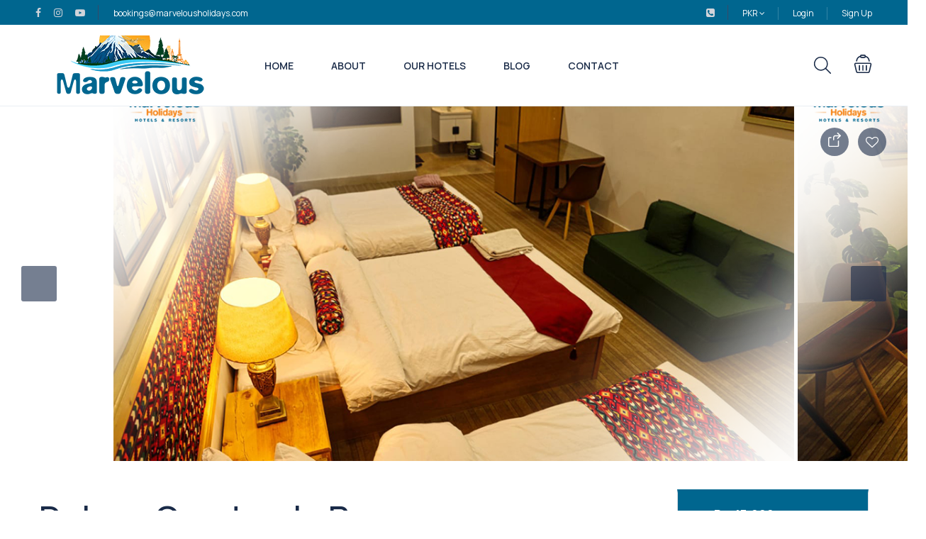

--- FILE ---
content_type: text/html; charset=UTF-8
request_url: https://www.marvelousholidays.com/hotel_room/deluxe-quadruple-room/
body_size: 46963
content:
<!DOCTYPE html>
<html lang="en-US">
    <head>
        <meta charset="UTF-8">
        <meta name="viewport"
          content="width=device-width, height=device-height, initial-scale=1, maximum-scale=2, minimum-scale=1 , user-scalable=0">
        <meta name="theme-color" content="#00668f"/>
        <meta http-equiv="x-ua-compatible" content="IE=edge">
                    <meta name="traveler" content="3.2.4"/>          <link rel="profile" href="http://gmpg.org/xfn/11">
        <link rel="pingback" href="https://www.marvelousholidays.com/xmlrpc.php">
                <title>Deluxe Quadruple Room &#8211; Marvelous Holidays &#8211; Hotels &amp; Resorts</title>
<meta name='robots' content='max-image-preview:large' />
<link rel='dns-prefetch' href='//maps.googleapis.com' />
<link rel='dns-prefetch' href='//cdn.jsdelivr.net' />
<link rel='dns-prefetch' href='//fonts.googleapis.com' />
<link rel='dns-prefetch' href='//maxst.icons8.com' />
<link rel="alternate" type="application/rss+xml" title="Marvelous Holidays - Hotels &amp; Resorts &raquo; Feed" href="https://www.marvelousholidays.com/feed/" />
<link rel="alternate" type="application/rss+xml" title="Marvelous Holidays - Hotels &amp; Resorts &raquo; Comments Feed" href="https://www.marvelousholidays.com/comments/feed/" />
<link rel="alternate" type="application/rss+xml" title="Marvelous Holidays - Hotels &amp; Resorts &raquo; Deluxe Quadruple Room Comments Feed" href="https://www.marvelousholidays.com/hotel_room/deluxe-quadruple-room/feed/" />
<link rel="alternate" title="oEmbed (JSON)" type="application/json+oembed" href="https://www.marvelousholidays.com/wp-json/oembed/1.0/embed?url=https%3A%2F%2Fwww.marvelousholidays.com%2Fhotel_room%2Fdeluxe-quadruple-room%2F" />
<link rel="alternate" title="oEmbed (XML)" type="text/xml+oembed" href="https://www.marvelousholidays.com/wp-json/oembed/1.0/embed?url=https%3A%2F%2Fwww.marvelousholidays.com%2Fhotel_room%2Fdeluxe-quadruple-room%2F&#038;format=xml" />
<style id='wp-img-auto-sizes-contain-inline-css' type='text/css'>
img:is([sizes=auto i],[sizes^="auto," i]){contain-intrinsic-size:3000px 1500px}
/*# sourceURL=wp-img-auto-sizes-contain-inline-css */
</style>
<link rel='stylesheet' id='st-google-fonts-css' href='//fonts.googleapis.com/css?family=Manrope:300,regular,500,600,700,800,900,300italic,italic,500italic,600italic,700italic,800italic,900italicSatisfy:regularCabin:regular,500,600,700&#038;subset=cyrillic,cyrillic-ext,hebrew,latin,latin-ext' type='text/css' media='all' />
<style id='wp-emoji-styles-inline-css' type='text/css'>

	img.wp-smiley, img.emoji {
		display: inline !important;
		border: none !important;
		box-shadow: none !important;
		height: 1em !important;
		width: 1em !important;
		margin: 0 0.07em !important;
		vertical-align: -0.1em !important;
		background: none !important;
		padding: 0 !important;
	}
/*# sourceURL=wp-emoji-styles-inline-css */
</style>
<link rel='stylesheet' id='wp-block-library-css' href='https://www.marvelousholidays.com/wp-includes/css/dist/block-library/style.min.css?ver=6.9' type='text/css' media='all' />
<link rel='stylesheet' id='wc-blocks-style-css' href='https://www.marvelousholidays.com/wp-content/plugins/woocommerce/assets/client/blocks/wc-blocks.css?ver=wc-10.4.3' type='text/css' media='all' />
<style id='global-styles-inline-css' type='text/css'>
:root{--wp--preset--aspect-ratio--square: 1;--wp--preset--aspect-ratio--4-3: 4/3;--wp--preset--aspect-ratio--3-4: 3/4;--wp--preset--aspect-ratio--3-2: 3/2;--wp--preset--aspect-ratio--2-3: 2/3;--wp--preset--aspect-ratio--16-9: 16/9;--wp--preset--aspect-ratio--9-16: 9/16;--wp--preset--color--black: #000000;--wp--preset--color--cyan-bluish-gray: #abb8c3;--wp--preset--color--white: #ffffff;--wp--preset--color--pale-pink: #f78da7;--wp--preset--color--vivid-red: #cf2e2e;--wp--preset--color--luminous-vivid-orange: #ff6900;--wp--preset--color--luminous-vivid-amber: #fcb900;--wp--preset--color--light-green-cyan: #7bdcb5;--wp--preset--color--vivid-green-cyan: #00d084;--wp--preset--color--pale-cyan-blue: #8ed1fc;--wp--preset--color--vivid-cyan-blue: #0693e3;--wp--preset--color--vivid-purple: #9b51e0;--wp--preset--gradient--vivid-cyan-blue-to-vivid-purple: linear-gradient(135deg,rgb(6,147,227) 0%,rgb(155,81,224) 100%);--wp--preset--gradient--light-green-cyan-to-vivid-green-cyan: linear-gradient(135deg,rgb(122,220,180) 0%,rgb(0,208,130) 100%);--wp--preset--gradient--luminous-vivid-amber-to-luminous-vivid-orange: linear-gradient(135deg,rgb(252,185,0) 0%,rgb(255,105,0) 100%);--wp--preset--gradient--luminous-vivid-orange-to-vivid-red: linear-gradient(135deg,rgb(255,105,0) 0%,rgb(207,46,46) 100%);--wp--preset--gradient--very-light-gray-to-cyan-bluish-gray: linear-gradient(135deg,rgb(238,238,238) 0%,rgb(169,184,195) 100%);--wp--preset--gradient--cool-to-warm-spectrum: linear-gradient(135deg,rgb(74,234,220) 0%,rgb(151,120,209) 20%,rgb(207,42,186) 40%,rgb(238,44,130) 60%,rgb(251,105,98) 80%,rgb(254,248,76) 100%);--wp--preset--gradient--blush-light-purple: linear-gradient(135deg,rgb(255,206,236) 0%,rgb(152,150,240) 100%);--wp--preset--gradient--blush-bordeaux: linear-gradient(135deg,rgb(254,205,165) 0%,rgb(254,45,45) 50%,rgb(107,0,62) 100%);--wp--preset--gradient--luminous-dusk: linear-gradient(135deg,rgb(255,203,112) 0%,rgb(199,81,192) 50%,rgb(65,88,208) 100%);--wp--preset--gradient--pale-ocean: linear-gradient(135deg,rgb(255,245,203) 0%,rgb(182,227,212) 50%,rgb(51,167,181) 100%);--wp--preset--gradient--electric-grass: linear-gradient(135deg,rgb(202,248,128) 0%,rgb(113,206,126) 100%);--wp--preset--gradient--midnight: linear-gradient(135deg,rgb(2,3,129) 0%,rgb(40,116,252) 100%);--wp--preset--font-size--small: 13px;--wp--preset--font-size--medium: 20px;--wp--preset--font-size--large: 36px;--wp--preset--font-size--x-large: 42px;--wp--preset--spacing--20: 0.44rem;--wp--preset--spacing--30: 0.67rem;--wp--preset--spacing--40: 1rem;--wp--preset--spacing--50: 1.5rem;--wp--preset--spacing--60: 2.25rem;--wp--preset--spacing--70: 3.38rem;--wp--preset--spacing--80: 5.06rem;--wp--preset--shadow--natural: 6px 6px 9px rgba(0, 0, 0, 0.2);--wp--preset--shadow--deep: 12px 12px 50px rgba(0, 0, 0, 0.4);--wp--preset--shadow--sharp: 6px 6px 0px rgba(0, 0, 0, 0.2);--wp--preset--shadow--outlined: 6px 6px 0px -3px rgb(255, 255, 255), 6px 6px rgb(0, 0, 0);--wp--preset--shadow--crisp: 6px 6px 0px rgb(0, 0, 0);}:where(.is-layout-flex){gap: 0.5em;}:where(.is-layout-grid){gap: 0.5em;}body .is-layout-flex{display: flex;}.is-layout-flex{flex-wrap: wrap;align-items: center;}.is-layout-flex > :is(*, div){margin: 0;}body .is-layout-grid{display: grid;}.is-layout-grid > :is(*, div){margin: 0;}:where(.wp-block-columns.is-layout-flex){gap: 2em;}:where(.wp-block-columns.is-layout-grid){gap: 2em;}:where(.wp-block-post-template.is-layout-flex){gap: 1.25em;}:where(.wp-block-post-template.is-layout-grid){gap: 1.25em;}.has-black-color{color: var(--wp--preset--color--black) !important;}.has-cyan-bluish-gray-color{color: var(--wp--preset--color--cyan-bluish-gray) !important;}.has-white-color{color: var(--wp--preset--color--white) !important;}.has-pale-pink-color{color: var(--wp--preset--color--pale-pink) !important;}.has-vivid-red-color{color: var(--wp--preset--color--vivid-red) !important;}.has-luminous-vivid-orange-color{color: var(--wp--preset--color--luminous-vivid-orange) !important;}.has-luminous-vivid-amber-color{color: var(--wp--preset--color--luminous-vivid-amber) !important;}.has-light-green-cyan-color{color: var(--wp--preset--color--light-green-cyan) !important;}.has-vivid-green-cyan-color{color: var(--wp--preset--color--vivid-green-cyan) !important;}.has-pale-cyan-blue-color{color: var(--wp--preset--color--pale-cyan-blue) !important;}.has-vivid-cyan-blue-color{color: var(--wp--preset--color--vivid-cyan-blue) !important;}.has-vivid-purple-color{color: var(--wp--preset--color--vivid-purple) !important;}.has-black-background-color{background-color: var(--wp--preset--color--black) !important;}.has-cyan-bluish-gray-background-color{background-color: var(--wp--preset--color--cyan-bluish-gray) !important;}.has-white-background-color{background-color: var(--wp--preset--color--white) !important;}.has-pale-pink-background-color{background-color: var(--wp--preset--color--pale-pink) !important;}.has-vivid-red-background-color{background-color: var(--wp--preset--color--vivid-red) !important;}.has-luminous-vivid-orange-background-color{background-color: var(--wp--preset--color--luminous-vivid-orange) !important;}.has-luminous-vivid-amber-background-color{background-color: var(--wp--preset--color--luminous-vivid-amber) !important;}.has-light-green-cyan-background-color{background-color: var(--wp--preset--color--light-green-cyan) !important;}.has-vivid-green-cyan-background-color{background-color: var(--wp--preset--color--vivid-green-cyan) !important;}.has-pale-cyan-blue-background-color{background-color: var(--wp--preset--color--pale-cyan-blue) !important;}.has-vivid-cyan-blue-background-color{background-color: var(--wp--preset--color--vivid-cyan-blue) !important;}.has-vivid-purple-background-color{background-color: var(--wp--preset--color--vivid-purple) !important;}.has-black-border-color{border-color: var(--wp--preset--color--black) !important;}.has-cyan-bluish-gray-border-color{border-color: var(--wp--preset--color--cyan-bluish-gray) !important;}.has-white-border-color{border-color: var(--wp--preset--color--white) !important;}.has-pale-pink-border-color{border-color: var(--wp--preset--color--pale-pink) !important;}.has-vivid-red-border-color{border-color: var(--wp--preset--color--vivid-red) !important;}.has-luminous-vivid-orange-border-color{border-color: var(--wp--preset--color--luminous-vivid-orange) !important;}.has-luminous-vivid-amber-border-color{border-color: var(--wp--preset--color--luminous-vivid-amber) !important;}.has-light-green-cyan-border-color{border-color: var(--wp--preset--color--light-green-cyan) !important;}.has-vivid-green-cyan-border-color{border-color: var(--wp--preset--color--vivid-green-cyan) !important;}.has-pale-cyan-blue-border-color{border-color: var(--wp--preset--color--pale-cyan-blue) !important;}.has-vivid-cyan-blue-border-color{border-color: var(--wp--preset--color--vivid-cyan-blue) !important;}.has-vivid-purple-border-color{border-color: var(--wp--preset--color--vivid-purple) !important;}.has-vivid-cyan-blue-to-vivid-purple-gradient-background{background: var(--wp--preset--gradient--vivid-cyan-blue-to-vivid-purple) !important;}.has-light-green-cyan-to-vivid-green-cyan-gradient-background{background: var(--wp--preset--gradient--light-green-cyan-to-vivid-green-cyan) !important;}.has-luminous-vivid-amber-to-luminous-vivid-orange-gradient-background{background: var(--wp--preset--gradient--luminous-vivid-amber-to-luminous-vivid-orange) !important;}.has-luminous-vivid-orange-to-vivid-red-gradient-background{background: var(--wp--preset--gradient--luminous-vivid-orange-to-vivid-red) !important;}.has-very-light-gray-to-cyan-bluish-gray-gradient-background{background: var(--wp--preset--gradient--very-light-gray-to-cyan-bluish-gray) !important;}.has-cool-to-warm-spectrum-gradient-background{background: var(--wp--preset--gradient--cool-to-warm-spectrum) !important;}.has-blush-light-purple-gradient-background{background: var(--wp--preset--gradient--blush-light-purple) !important;}.has-blush-bordeaux-gradient-background{background: var(--wp--preset--gradient--blush-bordeaux) !important;}.has-luminous-dusk-gradient-background{background: var(--wp--preset--gradient--luminous-dusk) !important;}.has-pale-ocean-gradient-background{background: var(--wp--preset--gradient--pale-ocean) !important;}.has-electric-grass-gradient-background{background: var(--wp--preset--gradient--electric-grass) !important;}.has-midnight-gradient-background{background: var(--wp--preset--gradient--midnight) !important;}.has-small-font-size{font-size: var(--wp--preset--font-size--small) !important;}.has-medium-font-size{font-size: var(--wp--preset--font-size--medium) !important;}.has-large-font-size{font-size: var(--wp--preset--font-size--large) !important;}.has-x-large-font-size{font-size: var(--wp--preset--font-size--x-large) !important;}
/*# sourceURL=global-styles-inline-css */
</style>

<style id='classic-theme-styles-inline-css' type='text/css'>
/*! This file is auto-generated */
.wp-block-button__link{color:#fff;background-color:#32373c;border-radius:9999px;box-shadow:none;text-decoration:none;padding:calc(.667em + 2px) calc(1.333em + 2px);font-size:1.125em}.wp-block-file__button{background:#32373c;color:#fff;text-decoration:none}
/*# sourceURL=/wp-includes/css/classic-themes.min.css */
</style>
<link rel='stylesheet' id='woocommerce-layout-css' href='https://www.marvelousholidays.com/wp-content/plugins/woocommerce/assets/css/woocommerce-layout.css?ver=10.4.3' type='text/css' media='all' />
<link rel='stylesheet' id='woocommerce-smallscreen-css' href='https://www.marvelousholidays.com/wp-content/plugins/woocommerce/assets/css/woocommerce-smallscreen.css?ver=10.4.3' type='text/css' media='only screen and (max-width: 768px)' />
<link rel='stylesheet' id='woocommerce-general-css' href='https://www.marvelousholidays.com/wp-content/plugins/woocommerce/assets/css/woocommerce.css?ver=10.4.3' type='text/css' media='all' />
<style id='woocommerce-inline-inline-css' type='text/css'>
.woocommerce form .form-row .required { visibility: visible; }
/*# sourceURL=woocommerce-inline-inline-css */
</style>
<link rel='stylesheet' id='google-font-css-css' href='https://fonts.googleapis.com/css?family=Poppins%3A400%2C500%2C600&#038;ver=6.9' type='text/css' media='all' />
<link rel='stylesheet' id='bootstrap-css-css' href='https://www.marvelousholidays.com/wp-content/themes/traveler/v2/css/bootstrap.min.css?ver=6.9' type='text/css' media='all' />
<link rel='stylesheet' id='helpers-css-css' href='https://www.marvelousholidays.com/wp-content/themes/traveler/v2/css/helpers.css?ver=6.9' type='text/css' media='all' />
<link rel='stylesheet' id='font-awesome-css-css' href='https://www.marvelousholidays.com/wp-content/themes/traveler/v2/css/font-awesome.min.css?ver=6.9' type='text/css' media='all' />
<link rel='stylesheet' id='fotorama-css-css' href='https://www.marvelousholidays.com/wp-content/themes/traveler/v2/js/fotorama/fotorama.css?ver=6.9' type='text/css' media='all' />
<link rel='stylesheet' id='rangeSlider-css-css' href='https://www.marvelousholidays.com/wp-content/themes/traveler/v2/js/ion.rangeSlider/css/ion.rangeSlider.css?ver=6.9' type='text/css' media='all' />
<link rel='stylesheet' id='rangeSlider-skinHTML5-css-css' href='https://www.marvelousholidays.com/wp-content/themes/traveler/v2/js/ion.rangeSlider/css/ion.rangeSlider.skinHTML5.css?ver=6.9' type='text/css' media='all' />
<link rel='stylesheet' id='daterangepicker-css-css' href='https://www.marvelousholidays.com/wp-content/themes/traveler/v2/js/daterangepicker/daterangepicker.css?ver=6.9' type='text/css' media='all' />
<link rel='stylesheet' id='awesome-line-awesome-css-css' href='https://maxst.icons8.com/vue-static/landings/line-awesome/line-awesome/1.1.0/css/line-awesome.min.css?ver=6.9' type='text/css' media='all' />
<link rel='stylesheet' id='sweetalert2-css-css' href='https://www.marvelousholidays.com/wp-content/themes/traveler/v2/css/sweetalert2.css?ver=6.9' type='text/css' media='all' />
<link rel='stylesheet' id='select2.min-css-css' href='https://www.marvelousholidays.com/wp-content/themes/traveler/v2/css/select2.min.css?ver=6.9' type='text/css' media='all' />
<link rel='stylesheet' id='flickity-css-css' href='https://www.marvelousholidays.com/wp-content/themes/traveler/v2/css/flickity.css?ver=6.9' type='text/css' media='all' />
<link rel='stylesheet' id='magnific-css-css' href='https://www.marvelousholidays.com/wp-content/themes/traveler/v2/js/magnific-popup/magnific-popup.css?ver=6.9' type='text/css' media='all' />
<link rel='stylesheet' id='owlcarousel-css-css' href='https://www.marvelousholidays.com/wp-content/themes/traveler/v2/js/owlcarousel/assets/owl.carousel.min.css?ver=6.9' type='text/css' media='all' />
<link rel='stylesheet' id='st-style-css-css' href='https://www.marvelousholidays.com/wp-content/themes/traveler/v2/css/style.css?ver=6.9' type='text/css' media='all' />
<link rel='stylesheet' id='affilate-css-css' href='https://www.marvelousholidays.com/wp-content/themes/traveler/v2/css/affilate.css?ver=6.9' type='text/css' media='all' />
<link rel='stylesheet' id='affilate-h-css-css' href='https://www.marvelousholidays.com/wp-content/themes/traveler/v2/css/affilate-h.css?ver=6.9' type='text/css' media='all' />
<link rel='stylesheet' id='search-result-css-css' href='https://www.marvelousholidays.com/wp-content/themes/traveler/v2/css/search_result.css?ver=6.9' type='text/css' media='all' />
<link rel='stylesheet' id='st-fix-safari-css-css' href='https://www.marvelousholidays.com/wp-content/themes/traveler/v2/css/fsafari.css?ver=6.9' type='text/css' media='all' />
<link rel='stylesheet' id='checkout-css-css' href='https://www.marvelousholidays.com/wp-content/themes/traveler/v2/css/checkout.css?ver=6.9' type='text/css' media='all' />
<link rel='stylesheet' id='partner-page-css-css' href='https://www.marvelousholidays.com/wp-content/themes/traveler/v2/css/partner_page.css?ver=6.9' type='text/css' media='all' />
<link rel='stylesheet' id='responsive-css-css' href='https://www.marvelousholidays.com/wp-content/themes/traveler/v2/css/responsive.css?ver=6.9' type='text/css' media='all' />
<link rel='stylesheet' id='mCustomScrollbar-css-css' href='https://cdn.jsdelivr.net/jquery.mcustomscrollbar/3.1.3/jquery.mCustomScrollbar.min.css?ver=6.9' type='text/css' media='all' />
<link rel='stylesheet' id='single-tour-css' href='https://www.marvelousholidays.com/wp-content/themes/traveler/v2/css/sin-tour.css?ver=6.9' type='text/css' media='all' />
<link rel='stylesheet' id='enquire-css-css' href='https://www.marvelousholidays.com/wp-content/themes/traveler/v2/css/enquire.css?ver=6.9' type='text/css' media='all' />
<link rel='stylesheet' id='manrope-css' href='https://fonts.googleapis.com/css2?family=Manrope%3Aital%2Cwght%400%2C300%3B0%2C400%3B0%2C500%3B0%2C600%3B0%2C700%3B1%2C300%3B1%2C400%3B1%2C500%3B1%2C600%3B1%2C700&#038;display=swap&#038;ver=6.9' type='text/css' media='all' />
<link rel='stylesheet' id='js_composer_custom_css-css' href='//www.marvelousholidays.com/wp-content/uploads/js_composer/custom.css?ver=8.7.2' type='text/css' media='all' />
<link rel='stylesheet' id='parent-style-css' href='https://www.marvelousholidays.com/wp-content/themes/traveler/style.css?ver=6.9' type='text/css' media='all' />
<link rel='stylesheet' id='child-style-css' href='https://www.marvelousholidays.com/wp-content/themes/traveler-childtheme/style.css?ver=6.9' type='text/css' media='all' />
<link rel='stylesheet' id='elementor-widget-style-css' href='https://www.marvelousholidays.com/wp-content/plugins/traveler-layout-essential-for-elementor/assets/css/main.css?ver=6.9' type='text/css' media='all' />
<script type="text/javascript" id="jquery-core-js-extra">
/* <![CDATA[ */
var list_location = {"list":"\"\""};
var st_checkout_text = {"without_pp":"Submit Request","with_pp":"Booking Now","validate_form":"Please fill all required fields","error_accept_term":"Please accept our terms and conditions","email_validate":"Email is not valid","adult_price":"Adult","child_price":"Child","infant_price":"Infant","adult":"Adult","child":"Child","infant":"Infant","price":"Price","origin_price":"Origin Price","text_unavailable":"Not Available: "};
var st_params = {"theme_url":"https://www.marvelousholidays.com/wp-content/themes/traveler","locale_fullcalendar":"en","caculator_price_single_ajax":"on","site_url":"https://www.marvelousholidays.com","load_price":"https://www.marvelousholidays.com","ajax_url":"https://www.marvelousholidays.com/wp-admin/admin-ajax.php","loading_url":"https://www.marvelousholidays.com/wp-admin/images/wpspin_light.gif","st_search_nonce":"18ec53c1c6","facebook_enable":"on","facbook_app_id":"","booking_currency_precision":"","thousand_separator":",","decimal_separator":".","currency_symbol":"Rs. ","currency_position":"left","currency_rtl_support":"","free_text":"Free","date_format":"dd/mm/yyyy","date_format_calendar":"dd/mm/yyyy","time_format":"12h","mk_my_location":"https://www.marvelousholidays.com/wp-content/themes/traveler/img/my_location.png","locale":"en_US","header_bgr":"","text_refresh":"Refresh","date_fomat":"DD/MM/YYYY","text_loading":"Loading...","text_no_more":"No More","weather_api_key":"a82498aa9918914fa4ac5ba584a7e623","no_vacancy":"No vacancies","unlimited_vacancy":"Unlimited","a_vacancy":"a vacancy","more_vacancy":"vacancies","utm":"https://shinetheme.com/utm/utm.gif","_s":"098daffd3c","mclusmap":"https://www.marvelousholidays.com/wp-content/themes/traveler/v2/images/icon_map/ico_gruop_location.svg","icon_contact_map":"https://www.marvelousholidays.com/wp-content/themes/traveler/v2/images/markers/ico_location_3.png","text_adult":"Adult","text_adults":"Adults","text_child":"Children","text_childs":"Childrens","text_price":"Price","text_origin_price":"Origin Price","text_unavailable":"Not Available ","text_available":"Available ","text_adult_price":"Adult Price ","text_child_price":"Child Price ","text_infant_price":"Infant Price","text_update":"Update ","token_mapbox":"pk.eyJ1IjoidGhvYWluZ28iLCJhIjoiY2p3dTE4bDFtMDAweTQ5cm5rMXA5anUwMSJ9.RkIx76muBIvcZ5HDb2g0Bw","text_rtl_mapbox":"","st_icon_mapbox":"https://i.imgur.com/MK4NUzI.png","text_use_this_media":"Use this media","text_select_image":"Select Image","text_confirm_delete_item":"Are you sure want to delete this item?","text_process_cancel":"You cancelled the process","start_at_text":"Start at","end_at_text":"End at"};
var st_timezone = {"timezone_string":""};
var locale_daterangepicker = {"direction":"ltr","applyLabel":"Apply","cancelLabel":"Cancel","fromLabel":"From","toLabel":"To","customRangeLabel":"Custom","daysOfWeek":["Su","Mo","Tu","We","Th","Fr","Sa"],"monthNames":["January","February","March","April","May","June","July","August","September","October","November","December"],"firstDay":"0","today":"Today"};
var st_list_map_params = {"mk_my_location":"https://www.marvelousholidays.com/wp-content/themes/traveler/img/my_location.png","text_my_location":"3000 m radius","text_no_result":"No Result","cluster_0":"\u003Cdiv class='cluster cluster-1'\u003ECLUSTER_COUNT\u003C/div\u003E","cluster_20":"\u003Cdiv class='cluster cluster-2'\u003ECLUSTER_COUNT\u003C/div\u003E","cluster_50":"\u003Cdiv class='cluster cluster-3'\u003ECLUSTER_COUNT\u003C/div\u003E","cluster_m1":"https://www.marvelousholidays.com/wp-content/themes/traveler/img/map/m1.png","cluster_m2":"https://www.marvelousholidays.com/wp-content/themes/traveler/img/map/m2.png","cluster_m3":"https://www.marvelousholidays.com/wp-content/themes/traveler/img/map/m3.png","cluster_m4":"https://www.marvelousholidays.com/wp-content/themes/traveler/img/map/m4.png","cluster_m5":"https://www.marvelousholidays.com/wp-content/themes/traveler/img/map/m5.png","icon_full_screen":"https://www.marvelousholidays.com/wp-content/themes/traveler/v2/images/icon_map/ico_fullscreen.svg","icon_my_location":"https://www.marvelousholidays.com/wp-content/themes/traveler/v2/images/icon_map/ico_location.svg","icon_my_style":"https://www.marvelousholidays.com/wp-content/themes/traveler/v2/images/icon_map/ico_view_maps.svg","icon_zoom_out":"https://www.marvelousholidays.com/wp-content/themes/traveler/v2/images/icon_map/ico_maps_zoom-out.svg","icon_zoom_in":"https://www.marvelousholidays.com/wp-content/themes/traveler/v2/images/icon_map/ico_maps_zoom_in.svg","icon_close":"https://www.marvelousholidays.com/wp-content/themes/traveler/v2/images/icon_map/icon_close.svg"};
var st_config_partner = {"text_er_image_format":""};
var st_hotel_localize = {"booking_required_adult":"Please select adult number","booking_required_children":"Please select children number","booking_required_adult_children":"Please select Adult and  Children number","room":"Room","is_aoc_fail":"Please select the ages of children","is_not_select_date":"Please select Check-in and Check-out date","is_not_select_check_in_date":"Please select Check-in date","is_not_select_check_out_date":"Please select Check-out date","is_host_name_fail":"Please provide Host Name(s)"};
var st_icon_picker = {"icon_list":["fa-glass","fa-music","fa-search","fa-envelope-o","fa-heart","fa-star","fa-star-o","fa-user","fa-film","fa-th-large","fa-th","fa-th-list","fa-check","fa-remove","fa-close","fa-times","fa-search-plus","fa-search-minus","fa-power-off","fa-signal","fa-gear","fa-cog","fa-trash-o","fa-home","fa-file-o","fa-clock-o","fa-road","fa-download","fa-arrow-circle-o-down","fa-arrow-circle-o-up","fa-inbox","fa-play-circle-o","fa-rotate-right","fa-repeat","fa-refresh","fa-list-alt","fa-lock","fa-flag","fa-headphones","fa-volume-off","fa-volume-down","fa-volume-up","fa-qrcode","fa-barcode","fa-tag","fa-tags","fa-book","fa-bookmark","fa-print","fa-camera","fa-font","fa-bold","fa-italic","fa-text-height","fa-text-width","fa-align-left","fa-align-center","fa-align-right","fa-align-justify","fa-list","fa-dedent","fa-outdent","fa-indent","fa-video-camera","fa-photo","fa-image","fa-picture-o","fa-pencil","fa-map-marker","fa-adjust","fa-tint","fa-edit","fa-pencil-square-o","fa-share-square-o","fa-check-square-o","fa-arrows","fa-step-backward","fa-fast-backward","fa-backward","fa-play","fa-pause","fa-stop","fa-forward","fa-fast-forward","fa-step-forward","fa-eject","fa-chevron-left","fa-chevron-right","fa-plus-circle","fa-minus-circle","fa-times-circle","fa-check-circle","fa-question-circle","fa-info-circle","fa-crosshairs","fa-times-circle-o","fa-check-circle-o","fa-ban","fa-arrow-left","fa-arrow-right","fa-arrow-up","fa-arrow-down","fa-mail-forward","fa-share","fa-expand","fa-compress","fa-plus","fa-minus","fa-asterisk","fa-exclamation-circle","fa-gift","fa-leaf","fa-fire","fa-eye","fa-eye-slash","fa-warning","fa-exclamation-triangle","fa-plane","fa-calendar","fa-random","fa-comment","fa-magnet","fa-chevron-up","fa-chevron-down","fa-retweet","fa-shopping-cart","fa-folder","fa-folder-open","fa-arrows-v","fa-arrows-h","fa-bar-chart-o","fa-bar-chart","fa-twitter-square","fa-facebook-square","fa-camera-retro","fa-key","fa-gears","fa-cogs","fa-comments","fa-thumbs-o-up","fa-thumbs-o-down","fa-star-half","fa-heart-o","fa-sign-out","fa-linkedin-square","fa-thumb-tack","fa-external-link","fa-sign-in","fa-trophy","fa-github-square","fa-upload","fa-lemon-o","fa-phone","fa-square-o","fa-bookmark-o","fa-phone-square","fa-twitter","fa-facebook-f","fa-facebook","fa-github","fa-unlock","fa-credit-card","fa-feed","fa-rss","fa-hdd-o","fa-bullhorn","fa-bell","fa-certificate","fa-hand-o-right","fa-hand-o-left","fa-hand-o-up","fa-hand-o-down","fa-arrow-circle-left","fa-arrow-circle-right","fa-arrow-circle-up","fa-arrow-circle-down","fa-globe","fa-wrench","fa-tasks","fa-filter","fa-briefcase","fa-arrows-alt","fa-group","fa-users","fa-chain","fa-link","fa-cloud","fa-flask","fa-cut","fa-scissors","fa-copy","fa-files-o","fa-paperclip","fa-save","fa-floppy-o","fa-square","fa-navicon","fa-reorder","fa-bars","fa-list-ul","fa-list-ol","fa-strikethrough","fa-underline","fa-table","fa-magic","fa-truck","fa-pinterest","fa-pinterest-square","fa-google-plus-square","fa-google-plus","fa-money","fa-caret-down","fa-caret-up","fa-caret-left","fa-caret-right","fa-columns","fa-unsorted","fa-sort","fa-sort-down","fa-sort-desc","fa-sort-up","fa-sort-asc","fa-envelope","fa-linkedin","fa-rotate-left","fa-undo","fa-legal","fa-gavel","fa-dashboard","fa-tachometer","fa-comment-o","fa-comments-o","fa-flash","fa-bolt","fa-sitemap","fa-umbrella","fa-paste","fa-clipboard","fa-lightbulb-o","fa-exchange","fa-cloud-download","fa-cloud-upload","fa-user-md","fa-stethoscope","fa-suitcase","fa-bell-o","fa-coffee","fa-cutlery","fa-file-text-o","fa-building-o","fa-hospital-o","fa-ambulance","fa-medkit","fa-fighter-jet","fa-beer","fa-h-square","fa-plus-square","fa-angle-double-left","fa-angle-double-right","fa-angle-double-up","fa-angle-double-down","fa-angle-left","fa-angle-right","fa-angle-up","fa-angle-down","fa-desktop","fa-laptop","fa-tablet","fa-mobile-phone","fa-mobile","fa-circle-o","fa-quote-left","fa-quote-right","fa-spinner","fa-circle","fa-mail-reply","fa-reply","fa-github-alt","fa-folder-o","fa-folder-open-o","fa-smile-o","fa-frown-o","fa-meh-o","fa-gamepad","fa-keyboard-o","fa-flag-o","fa-flag-checkered","fa-terminal","fa-code","fa-mail-reply-all","fa-reply-all","fa-star-half-empty","fa-star-half-full","fa-star-half-o","fa-location-arrow","fa-crop","fa-code-fork","fa-unlink","fa-chain-broken","fa-question","fa-info","fa-exclamation","fa-superscript","fa-subscript","fa-eraser","fa-puzzle-piece","fa-microphone","fa-microphone-slash","fa-shield","fa-calendar-o","fa-fire-extinguisher","fa-rocket","fa-maxcdn","fa-chevron-circle-left","fa-chevron-circle-right","fa-chevron-circle-up","fa-chevron-circle-down","fa-html5","fa-css3","fa-anchor","fa-unlock-alt","fa-bullseye","fa-ellipsis-h","fa-ellipsis-v","fa-rss-square","fa-play-circle","fa-ticket","fa-minus-square","fa-minus-square-o","fa-level-up","fa-level-down","fa-check-square","fa-pencil-square","fa-external-link-square","fa-share-square","fa-compass","fa-toggle-down","fa-caret-square-o-down","fa-toggle-up","fa-caret-square-o-up","fa-toggle-right","fa-caret-square-o-right","fa-euro","fa-eur","fa-gbp","fa-dollar","fa-usd","fa-rupee","fa-inr","fa-cny","fa-rmb","fa-yen","fa-jpy","fa-ruble","fa-rouble","fa-rub","fa-won","fa-krw","fa-bitcoin","fa-btc","fa-file","fa-file-text","fa-sort-alpha-asc","fa-sort-alpha-desc","fa-sort-amount-asc","fa-sort-amount-desc","fa-sort-numeric-asc","fa-sort-numeric-desc","fa-thumbs-up","fa-thumbs-down","fa-youtube-square","fa-youtube","fa-xing","fa-xing-square","fa-youtube-play","fa-dropbox","fa-stack-overflow","fa-instagram","fa-flickr","fa-adn","fa-bitbucket","fa-bitbucket-square","fa-tumblr","fa-tumblr-square","fa-long-arrow-down","fa-long-arrow-up","fa-long-arrow-left","fa-long-arrow-right","fa-apple","fa-windows","fa-android","fa-linux","fa-dribbble","fa-skype","fa-foursquare","fa-trello","fa-female","fa-male","fa-gittip","fa-gratipay","fa-sun-o","fa-moon-o","fa-archive","fa-bug","fa-vk","fa-weibo","fa-renren","fa-pagelines","fa-stack-exchange","fa-arrow-circle-o-right","fa-arrow-circle-o-left","fa-toggle-left","fa-caret-square-o-left","fa-dot-circle-o","fa-wheelchair","fa-vimeo-square","fa-turkish-lira","fa-try","fa-plus-square-o","fa-space-shuttle","fa-slack","fa-envelope-square","fa-wordpress","fa-openid","fa-institution","fa-bank","fa-university","fa-mortar-board","fa-graduation-cap","fa-yahoo","fa-google","fa-reddit","fa-reddit-square","fa-stumbleupon-circle","fa-stumbleupon","fa-delicious","fa-digg","fa-pied-piper","fa-pied-piper-alt","fa-drupal","fa-joomla","fa-language","fa-fax","fa-building","fa-child","fa-paw","fa-spoon","fa-cube","fa-cubes","fa-behance","fa-behance-square","fa-steam","fa-steam-square","fa-recycle","fa-automobile","fa-car","fa-cab","fa-taxi","fa-tree","fa-spotify","fa-deviantart","fa-soundcloud","fa-database","fa-file-pdf-o","fa-file-word-o","fa-file-excel-o","fa-file-powerpoint-o","fa-file-photo-o","fa-file-picture-o","fa-file-image-o","fa-file-zip-o","fa-file-archive-o","fa-file-sound-o","fa-file-audio-o","fa-file-movie-o","fa-file-video-o","fa-file-code-o","fa-vine","fa-codepen","fa-jsfiddle","fa-life-bouy","fa-life-buoy","fa-life-saver","fa-support","fa-life-ring","fa-circle-o-notch","fa-ra","fa-rebel","fa-ge","fa-empire","fa-git-square","fa-git","fa-y-combinator-square","fa-yc-square","fa-hacker-news","fa-tencent-weibo","fa-qq","fa-wechat","fa-weixin","fa-send","fa-paper-plane","fa-send-o","fa-paper-plane-o","fa-history","fa-circle-thin","fa-header","fa-paragraph","fa-sliders","fa-share-alt","fa-share-alt-square","fa-bomb","fa-soccer-ball-o","fa-futbol-o","fa-tty","fa-binoculars","fa-plug","fa-slideshare","fa-twitch","fa-yelp","fa-newspaper-o","fa-wifi","fa-calculator","fa-paypal","fa-google-wallet","fa-cc-visa","fa-cc-mastercard","fa-cc-discover","fa-cc-amex","fa-cc-paypal","fa-cc-stripe","fa-bell-slash","fa-bell-slash-o","fa-trash","fa-copyright","fa-at","fa-eyedropper","fa-paint-brush","fa-birthday-cake","fa-area-chart","fa-pie-chart","fa-line-chart","fa-lastfm","fa-lastfm-square","fa-toggle-off","fa-toggle-on","fa-bicycle","fa-bus","fa-ioxhost","fa-angellist","fa-cc","fa-shekel","fa-sheqel","fa-ils","fa-meanpath","fa-buysellads","fa-connectdevelop","fa-dashcube","fa-forumbee","fa-leanpub","fa-sellsy","fa-shirtsinbulk","fa-simplybuilt","fa-skyatlas","fa-cart-plus","fa-cart-arrow-down","fa-diamond","fa-ship","fa-user-secret","fa-motorcycle","fa-street-view","fa-heartbeat","fa-venus","fa-mars","fa-mercury","fa-intersex","fa-transgender","fa-transgender-alt","fa-venus-double","fa-mars-double","fa-venus-mars","fa-mars-stroke","fa-mars-stroke-v","fa-mars-stroke-h","fa-neuter","fa-genderless","fa-facebook-official","fa-pinterest-p","fa-whatsapp","fa-server","fa-user-plus","fa-user-times","fa-hotel","fa-bed","fa-viacoin","fa-train","fa-subway","fa-medium","fa-yc","fa-y-combinator","fa-optin-monster","fa-opencart","fa-expeditedssl","fa-battery-4","fa-battery-full","fa-battery-3","fa-battery-three-quarters","fa-battery-2","fa-battery-half","fa-battery-1","fa-battery-quarter","fa-battery-0","fa-battery-empty","fa-mouse-pointer","fa-i-cursor","fa-object-group","fa-object-ungroup","fa-sticky-note","fa-sticky-note-o","fa-cc-jcb","fa-cc-diners-club","fa-clone","fa-balance-scale","fa-hourglass-o","fa-hourglass-1","fa-hourglass-start","fa-hourglass-2","fa-hourglass-half","fa-hourglass-3","fa-hourglass-end","fa-hourglass","fa-hand-grab-o","fa-hand-rock-o","fa-hand-stop-o","fa-hand-paper-o","fa-hand-scissors-o","fa-hand-lizard-o","fa-hand-spock-o","fa-hand-pointer-o","fa-hand-peace-o","fa-trademark","fa-registered","fa-creative-commons","fa-gg","fa-gg-circle","fa-tripadvisor","fa-odnoklassniki","fa-odnoklassniki-square","fa-get-pocket","fa-wikipedia-w","fa-safari","fa-chrome","fa-firefox","fa-opera","fa-internet-explorer","fa-tv","fa-television","fa-contao","fa-500px","fa-amazon","fa-calendar-plus-o","fa-calendar-minus-o","fa-calendar-times-o","fa-calendar-check-o","fa-industry","fa-map-pin","fa-map-signs","fa-map-o","fa-map","fa-commenting","fa-commenting-o","fa-houzz","fa-vimeo","fa-black-tie","fa-fonticons","fa-reddit-alien","fa-edge","fa-credit-card-alt","fa-codiepie","fa-modx","fa-fort-awesome","fa-usb","fa-product-hunt","fa-mixcloud","fa-scribd","fa-pause-circle","fa-pause-circle-o","fa-stop-circle","fa-stop-circle-o","fa-shopping-bag","fa-shopping-basket","fa-hashtag","fa-bluetooth","fa-bluetooth-b","fa-percent","fa-gitlab","fa-wpbeginner","fa-wpforms","fa-envira","fa-universal-access","fa-wheelchair-alt","fa-question-circle-o","fa-blind","fa-audio-description","fa-volume-control-phone","fa-braille","fa-assistive-listening-systems","fa-asl-interpreting","fa-american-sign-language-interpreting","fa-deafness","fa-hard-of-hearing","fa-deaf","fa-glide","fa-glide-g","fa-signing","fa-sign-language","fa-low-vision","fa-viadeo","fa-viadeo-square","fa-snapchat","fa-snapchat-ghost","fa-snapchat-square"]};
var st_timezone = {"timezone_string":""};
//# sourceURL=jquery-core-js-extra
/* ]]> */
</script>
<script type="text/javascript" src="https://www.marvelousholidays.com/wp-includes/js/jquery/jquery.min.js?ver=3.7.1" id="jquery-core-js"></script>
<script type="text/javascript" src="https://www.marvelousholidays.com/wp-includes/js/jquery/jquery-migrate.min.js?ver=3.4.1" id="jquery-migrate-js"></script>
<script type="text/javascript" src="https://www.marvelousholidays.com/wp-content/plugins/woocommerce/assets/js/jquery-blockui/jquery.blockUI.min.js?ver=2.7.0-wc.10.4.3" id="wc-jquery-blockui-js" data-wp-strategy="defer"></script>
<script type="text/javascript" id="wc-add-to-cart-js-extra">
/* <![CDATA[ */
var wc_add_to_cart_params = {"ajax_url":"/wp-admin/admin-ajax.php","wc_ajax_url":"/?wc-ajax=%%endpoint%%","i18n_view_cart":"View cart","cart_url":"https://www.marvelousholidays.com/cart/","is_cart":"","cart_redirect_after_add":"no"};
//# sourceURL=wc-add-to-cart-js-extra
/* ]]> */
</script>
<script type="text/javascript" src="https://www.marvelousholidays.com/wp-content/plugins/woocommerce/assets/js/frontend/add-to-cart.min.js?ver=10.4.3" id="wc-add-to-cart-js" data-wp-strategy="defer"></script>
<script type="text/javascript" src="https://www.marvelousholidays.com/wp-content/plugins/woocommerce/assets/js/js-cookie/js.cookie.min.js?ver=2.1.4-wc.10.4.3" id="wc-js-cookie-js" defer="defer" data-wp-strategy="defer"></script>
<script type="text/javascript" id="woocommerce-js-extra">
/* <![CDATA[ */
var woocommerce_params = {"ajax_url":"/wp-admin/admin-ajax.php","wc_ajax_url":"/?wc-ajax=%%endpoint%%","i18n_password_show":"Show password","i18n_password_hide":"Hide password"};
//# sourceURL=woocommerce-js-extra
/* ]]> */
</script>
<script type="text/javascript" src="https://www.marvelousholidays.com/wp-content/plugins/woocommerce/assets/js/frontend/woocommerce.min.js?ver=10.4.3" id="woocommerce-js" defer="defer" data-wp-strategy="defer"></script>
<script type="text/javascript" src="https://www.marvelousholidays.com/wp-content/plugins/js_composer/assets/js/vendors/woocommerce-add-to-cart.js?ver=8.7.2" id="vc_woocommerce-add-to-cart-js-js"></script>
<script type="text/javascript" src="https://maps.googleapis.com/maps/api/js?libraries=places&amp;key=AIzaSyAxs021Polzt50ltpyOnoaNRx_RHoghWa8" id="map-js"></script>
<script type="text/javascript" src="https://www.marvelousholidays.com/wp-content/themes/traveler/v2/js/magnific-popup/jquery.magnific-popup.min.js?ver=6.9" id="magnific-js-js"></script>
<script></script><link rel="https://api.w.org/" href="https://www.marvelousholidays.com/wp-json/" /><link rel="EditURI" type="application/rsd+xml" title="RSD" href="https://www.marvelousholidays.com/xmlrpc.php?rsd" />
<meta name="generator" content="WordPress 6.9" />
<meta name="generator" content="WooCommerce 10.4.3" />
<link rel="canonical" href="https://www.marvelousholidays.com/hotel_room/deluxe-quadruple-room/" />
<link rel='shortlink' href='https://www.marvelousholidays.com/?p=17298' />
	<noscript><style>.woocommerce-product-gallery{ opacity: 1 !important; }</style></noscript>
	<meta name="generator" content="Elementor 3.29.1; features: additional_custom_breakpoints, e_local_google_fonts; settings: css_print_method-external, google_font-enabled, font_display-auto">
			<style>
				.e-con.e-parent:nth-of-type(n+4):not(.e-lazyloaded):not(.e-no-lazyload),
				.e-con.e-parent:nth-of-type(n+4):not(.e-lazyloaded):not(.e-no-lazyload) * {
					background-image: none !important;
				}
				@media screen and (max-height: 1024px) {
					.e-con.e-parent:nth-of-type(n+3):not(.e-lazyloaded):not(.e-no-lazyload),
					.e-con.e-parent:nth-of-type(n+3):not(.e-lazyloaded):not(.e-no-lazyload) * {
						background-image: none !important;
					}
				}
				@media screen and (max-height: 640px) {
					.e-con.e-parent:nth-of-type(n+2):not(.e-lazyloaded):not(.e-no-lazyload),
					.e-con.e-parent:nth-of-type(n+2):not(.e-lazyloaded):not(.e-no-lazyload) * {
						background-image: none !important;
					}
				}
			</style>
			<meta name="generator" content="Powered by WPBakery Page Builder - drag and drop page builder for WordPress."/>

		<!-- Custom_css.php-->
		<style id="st_custom_css_php">
		
@media screen and (max-width: 782px) {
	html {
	margin-top: 0px !important;
	}
		.admin-bar.logged-in #header {
		padding-top: 45px;
	}
	.logged-in #header {
	margin-top: 0;
	}
}

:root {
	--main-color: #00668f;
	--body-color: #f1f6f8;
	--link-color: #1A2B48;
	--link-color-hover: rgba(0,102,143,0.9);
	--grey-color: #5E6D77;
	--heading-color: #232323;
	--light-grey-color: #EAEEF3;
	--orange-color: #FA5636;
}

	.booking-item-rating .fa ,
	.booking-item.booking-item-small .booking-item-rating-stars,
	.comment-form .add_rating,
	.booking-item-payment .booking-item-rating-stars .fa-star,
	.st-item-rating .fa,
	li  .fa-star , li  .fa-star-o , li  .fa-star-half-o,
	.st-icheck-item label .fa,
	.single-st_hotel #st-content-wrapper .st-stars i,
	.service-list-wrapper .item .st-stars i,
	.services-item.item-elementor .item .content-item .st-stars .stt-icon,
	.st-hotel-result .item-service .thumb .booking-item-rating-stars li i {
		color:#1a2b48;
	}

.feature_class , .featured-image .featured{
	background: #666666 !important;
}

.search-result-page.st-rental .item-service .featured-image .featured:after,
body.single.single-location .st-overview-content.st_tab_service .st-content-over .st-tab-service-content #rental-search-result .featured-image .featured::after {
	border-bottom: 29px solid #666666;
}
.room-item .content .btn-show-price, .room-item .content .show-detail , .btn, .wp-block-search__button ,
#gotop , .form-submit .submit{
	background: #00668f;
	color:#FFF;
}
.room-item .content .btn-show-price:hover, .room-item .content .show-detail:hover ,  .btn:hover, .wp-block-search__button:hover ,
#gotop:hover , .form-submit .submit:hover{
	background: rgba(0,102,143,0.9);
	color:#FFF;
}
.feature_class::before {
	border-color: #666666 #666666 transparent transparent;
}
.feature_class::after {
	border-color: #666666 transparent #666666 #666666;
}
.featured_single .feature_class::before {
	border-color: transparent #666666 transparent transparent;
}
.item-nearby .st_featured::before {
	border-color: transparent transparent #666666 #666666;
}
.item-nearby .st_featured::after {
	border-color: #666666 #666666 #666666 transparent  ;
}

.st_sale_class {
	background-color: #cc0033;
}
.st_sale_class.st_sale_paper * {color: #cc0033 }
.st_sale_class .st_star_label_sale_div::after,.st_sale_label_1::before{
	border-color: #cc0033 transparent transparent #cc0033 ;
}

.btn.active.focus, .btn.active:focus, .btn.focus, .btn:active.focus, .btn:active:focus, .btn:focus {
	outline: none;
}

.st_sale_class .st_star_label_sale_div::after {
	border-color: #cc0033}




		</style>
		<!-- End Custom_css.php-->
		<!-- start css hook filter -->
		<style type="text/css" id="st_custom_css">
				</style>
		<!-- end css hook filter -->
		<!-- css disable javascript -->
				<style type="text/css" id="st_enable_javascript">
		.search-tabs-bg > .tabbable >.tab-content > .tab-pane{display: none; opacity: 0;}.search-tabs-bg > .tabbable >.tab-content > .tab-pane.active{display: block;opacity: 1;}.search-tabs-to-top { margin-top: -120px;}		</style>

		<style>
		.block1 {
    background-color: rgba(255, 255, 255, 0.8);
    padding: 25px;
    width: 60%;
}
.columnstyle  {
    height: 500px;
}
.columnstyle .bg-mask {
    opacity: 0;
}
li.vc_tta-tab {
    background-color: #f2f2f2;
}
li.vc_tta-tab.vc_active {
    background-color: #c6eaea;
}
.hotel-alone .menu-style-2 .menu .current-menu-ancestor>a{
 background: transparent !important;   
}
.footer-custom a{
 color: #333;   
}
#topbar .login-item, #topbar .signup-item {display: inline-block !important;}
		</style>
		<link rel="icon" href="https://www.marvelousholidays.com/wp-content/uploads/2025/09/For-Social-Media-32x32.jpg" sizes="32x32" />
<link rel="icon" href="https://www.marvelousholidays.com/wp-content/uploads/2025/09/For-Social-Media-192x192.jpg" sizes="192x192" />
<link rel="apple-touch-icon" href="https://www.marvelousholidays.com/wp-content/uploads/2025/09/For-Social-Media-180x180.jpg" />
<meta name="msapplication-TileImage" content="https://www.marvelousholidays.com/wp-content/uploads/2025/09/For-Social-Media-270x270.jpg" />

        <!-- Begin Custom CSS        -->
        <style>
            
body{
                color: #1a2b48;
font-family: Manrope !important;
font-weight: 600;
            }
        </style>
        <!-- End Custom CSS -->
        		<style type="text/css" id="wp-custom-css">
			.search-result-page .banner {
    background-color: #fff;
    background-position: center;
    background-repeat: no-repeat;
    background-size: cover;
    padding: 81px 0;
    position: relative;
    display: block !important;
}
@media (min-width: 320px) {
    .st-hotel-result .sidebar-filter {
/*display:none;*/
    }
}
@media (max-width: 380px) {
    #st-content-wrapper .modern-search-result .col-xs-12 {
padding-left: 10px !important;
        padding-right: 15px !important;
        height: 125% !important;
}
	.service-list-wrapper {
    padding-left: 15px !important;
}
	#st-content-wrapper .sts-banner {
    opacity: 0.5 !important;
}
	@media (max-width: 380px) {
    #st-content-wrapper .sts-banner {
        opacity: 1 !important;
    }
}
#st-content-wrapper .services-grid .item .featured-image .st-stars {
    position: relative !important;
    padding: 15px 30px !important;
}
		</style>
				<!-- HTML5 Shim and Respond.js IE8 support of HTML5 elements and media queries -->
		<!-- WARNING: Respond.js doesn't work if you view the page via file:// -->
		<!--[if lt IE 9]>
		<script src="https://oss.maxcdn.com/html5shiv/3.7.2/html5shiv.min.js"></script>
		<script src="https://oss.maxcdn.com/respond/1.4.2/respond.min.js"></script>
		<![endif]-->
					<script src="https://apis.google.com/js/platform.js" async defer></script>
						<meta name="google-signin-client_id" content="">
			<noscript><style> .wpb_animate_when_almost_visible { opacity: 1; }</style></noscript><style id="yellow-pencil">
/*
	The following CSS codes are created by the YellowPencil plugin.
	https://yellowpencil.waspthemes.com/
*/
#topbar{background-color:#00668f !important;height:35px;-webkit-transform:translatex(0px) translatey(0px);-ms-transform:translatex(0px) translatey(0px);transform:translatex(0px) translatey(0px);}#header .header{height:115px;background-color:#ffffff;}.container-fluid .column_container{-webkit-transform:translatex(0px) translatey(0px);-ms-transform:translatex(0px) translatey(0px);transform:translatex(0px) translatey(0px);background-color:#00668f !important;}.media .media-body p{color:#ffffff !important;}#st-content-wrapper .st_destination .st_hotel{background-color:#f1c40f;height:25px;border-top-left-radius:2px;border-top-right-radius:2px;border-bottom-left-radius:2px;border-bottom-right-radius:2px;}#st-content-wrapper .st_destination .st_hotel a{position:relative;top:3px;left:10px;font-weight:500;}#st-content-wrapper .services-grid .col-xs-12{padding-left:10px !important;}.media .media-body h4{color:#f1c40f;}#st-content-wrapper .st-link img{border-top-left-radius:5px !important;border-top-right-radius:5px !important;border-bottom-left-radius:5px !important;border-bottom-right-radius:5px !important;}#sticky-nav .form .btn-search{background-color:#0073cf;}.subcribe-form .form-group input:nth-child(2){background-color:#f39c12;}#st-content-wrapper .item img{margin-left:5px;margin-right:5px;}#modern-search-result a img{border-top-left-radius:5px;border-top-right-radius:5px;border-bottom-left-radius:5px;border-bottom-right-radius:5px;}#modern-search-result .thumb .feature_class{background-color:#c0392b !important;font-weight:600;}#modern-search-result .service-price span{color:#e9412f;}.form-booking-inpage .col-xs-12 .col-xs-12 a{background-color:#34495e;}.form-booking-inpage div img{margin-right:0px !important;margin-left:0px !important;padding-left:5px;padding-right:5px;padding-top:5px;padding-bottom:5px;-webkit-transform:translatex(0px) translatey(0px);-ms-transform:translatex(0px) translatey(0px);transform:translatex(0px) translatey(0px);}.form-booking-inpage .heading a{text-transform:uppercase;font-weight:600;}.fetch div .img-full{border-top-left-radius:10px;border-top-right-radius:10px;border-bottom-left-radius:10px;border-bottom-right-radius:10px;}#nav-inquirement-tab{color:#c0392b;font-weight:700;font-size:14px;}.st-hotel-header .sub-heading a{color:#d35400;font-weight:600 !important;}.form-book-wrapper .form-head .price{font-size:18px !important;}.fotorama__pointer div img{border-top-left-radius:5px !important;border-top-right-radius:5px !important;border-bottom-left-radius:5px !important;border-bottom-right-radius:5px !important;}#wpforms-form-17613 input[type=text]{background-color:transparent !important;}#wpforms-form-17613 input[type=email]{background-color:transparent !important;}#wpforms-form-17613 input[type=tel]{background-color:transparent !important;}#wpforms-form-17613 input[type=url]{background-color:transparent !important;}#wpforms-submit-17613{width:144px;background-color:#c0392b;color:#ecf0f1;border-top-left-radius:5%;border-top-right-radius:5%;border-bottom-left-radius:5%;border-bottom-right-radius:5%;}#tablesome__container div thead{background-color:#ecf0f1;}#tablesome__container thead tr{background-color:#ecf0f1;}#tablesome__container tr th{background-color:#2980b9;font-family:'Manrope', sans-serif;font-size:12px;}#tablesome__container tbody td{font-family:'Manrope', sans-serif;font-size:12px;}#tablesome__container div input[type=search]{background-color:transparent;font-family:'Manrope', sans-serif;font-weight:400;}.vc_clearfix > div > div > a{border-top-left-radius:0px;border-top-right-radius:0px;border-bottom-left-radius:0px;border-bottom-right-radius:0px;-webkit-transform:translatex(0px) translatey(0px);-ms-transform:translatex(0px) translatey(0px);transform:translatex(0px) translatey(0px);}.vc_visible-item:nth-child(1) .vc_clearfix:nth-child(1) div:nth-child(1) div:nth-child(1) > a:nth-child(1){-webkit-transform:translatex(0px) translatey(0px);-ms-transform:translatex(0px) translatey(0px);transform:translatex(0px) translatey(0px);}.vc_visible-item .vc_clearfix > div > div{border-top-left-radius:5px;border-top-right-radius:5px;border-bottom-left-radius:0px;border-bottom-right-radius:0px;}.vc_masonry_grid div h4{font-weight:400;}.vc_masonry_grid div p{font-weight:400;font-size:11px;}.vc_clearfix div div .vc_row div div a{height:32px;width:120px;background-color:#2980b9 !important;font-weight:400;color:#ffffff;padding-top:5px;border-top-left-radius:3px;border-top-right-radius:3em;border-bottom-left-radius:3em;border-bottom-right-radius:3em;}.vc_clearfix div div .vc_row > div{background-color:rgba(241,241,242,0.64);-webkit-transform:translatex(0px) translatey(0px);-ms-transform:translatex(0px) translatey(0px);transform:translatex(0px) translatey(0px);}#st-content-wrapper .st .unit{color:#c0392b;}.col-12 .wpb_wrapper .mailchimp{-webkit-transform:translatex(0px) translatey(0px);-ms-transform:translatex(0px) translatey(0px);transform:translatex(0px) translatey(0px);}#mc_embed_signup_scroll .indicates-required{background-color:#00668f;color:#ffffff;}#mc_embed_signup_scroll .mc-field-group label{background-color:#00668f;font-family:'Manrope', sans-serif;color:#ffffff;}#mc_embed_signup_scroll .optionalParent .clear{background-color:#00668f;}#mce-EMAIL{background-color:#ffffff;}#mc_embed_signup_scroll .mc-field-group{background-color:#00668f;}#mc-embedded-subscribe{background-color:#f1c40f !important;font-family:'Manrope', sans-serif;color:#020202 !important;}.col-12 .wpb-content-wrapper .vc_custom_1664579318695 .container-fluid .row .column_container .wpb_wrapper .mailchimp .container .row .col-lg-offset-1 .row .col-xs-12{top:0px;display:inline-block;-webkit-transform:translatex(0px) translatey(0px) !important;-ms-transform:translatex(0px) translatey(0px) !important;transform:translatex(0px) translatey(0px) !important;}#mc4wp-form-1{margin-top:0px;margin-bottom:0px;position:relative;top:-35px;-webkit-transform:translatex(0px) translatey(0px);-ms-transform:translatex(0px) translatey(0px);transform:translatex(0px) translatey(0px);}#mc_embed_signup_scroll{background-color:#00668f;-webkit-transform:translatex(0px) translatey(0px);-ms-transform:translatex(0px) translatey(0px);transform:translatex(0px) translatey(0px);}.col-12 .media h4{color:#f1c40f !important;}#st-content-wrapper .st .info-content{background-color:#2980b9;}.elementor .elementor-element-b07032f{background-color:#00668f;-webkit-transform:translatex(0px) translatey(0px);-ms-transform:translatex(0px) translatey(0px);transform:translatex(0px) translatey(0px);}.elementor .elementor-widget-html .sib-form{background-color:#00668f !important;}#sib-container{background-color:#00668f !important;color:#ffffff;-webkit-transform:translatex(0px) translatey(0px);-ms-transform:translatex(0px) translatey(0px);transform:translatex(0px) translatey(0px);}#sib-form div p{color:#f1c40f;font-family:'Manrope', sans-serif;}#sib-form div .entry__label{color:#ffffff !important;font-family:'Manrope', sans-serif;font-weight:600 !important;}#sib-form div .form__label-row{font-family:'Manrope', sans-serif;font-weight:300;text-transform:none;}#sib-form div .sib-form-block__button{font-family:'Manrope', sans-serif;background-color:#f1c40f !important;color:#020202 !important;text-transform:none;font-weight:600 !important;}#sib-form div .sib-sms-tooltip__icon{color:#f1c40f;}#FIRSTNAME{color:#020202;}#LASTNAME{color:#020202;}#EMAIL{color:#020202;}#sib-form .sib-sms-input-wrapper input[type=text]{color:#020202;}#sib-form div input[type=tel]{color:#020202;}#sib_signup_form_2 p .sib-default-btn{background-color:#f1c40f !important;color:#020202 !important;-webkit-transform:translatex(0px) translatey(0px);-ms-transform:translatex(0px) translatey(0px);transform:translatex(0px) translatey(0px);font-weight:600 !important;}#sib_signup_form_2 .sib_signup_box_inside_2 p.sib-email-area{margin-top:0px;height:10px;}#sib_signup_form_2 .sib-multi-lists div{color:#ffffff;}#sib_signup_form_2 .sib_signup_box_inside_2 input[type=email]{font-weight:700;border-top-left-radius:3px;border-top-right-radius:3px;border-bottom-left-radius:3px;border-bottom-right-radius:3px;}#sib_signup_form_2 .sib-FIRSTNAME-area input[type=text]{font-weight:700;border-top-left-radius:3px;border-top-right-radius:3px;border-bottom-left-radius:3px;border-bottom-right-radius:3px;}#sib-form div .entry__choice{color:#ffffff;}#sib-form label span{color:#ffffff !important;}#sib_signup_form_2 .sib-email-area input[type=email]{padding-top:1px;margin-top:0px;}#sib_signup_form_2{position:relative;top:-25px;}#sib_signup_form_3 .sib_signup_box_inside_3 > .sib-email-area{color:#ffffff;}#sib_signup_form_3 .sib-email-area input[type=email]{border-top-left-radius:3px;border-top-right-radius:3px;border-bottom-left-radius:3px;border-bottom-right-radius:3px;border-top-color:#ffffff;border-right-color:#ffffff;border-bottom-color:#ffffff;border-left-color:#ffffff;position:relative;right:-5px;color:#020202;}#sib_signup_form_3 .sib_signup_box_inside_3 > .sib-NAME-area{color:#ffffff;}#sib_signup_form_3 .sib-NAME-area input[type=text]{border-top-left-radius:3px;border-top-right-radius:3px;border-bottom-left-radius:3px;border-bottom-right-radius:3px;position:relative;right:-60px;border-top-color:#ffffff;border-right-color:#ffffff;border-bottom-color:#ffffff;border-left-color:#ffffff;color:#020202;}#sib_signup_form_3 p .sib-default-btn{background-color:#f1c40f;border-top-color:#f1c40f;border-right-color:#f1c40f;border-bottom-color:#f1c40f;border-left-color:#f1c40f;border-top-left-radius:3px;border-top-right-radius:3px;border-bottom-left-radius:3px;border-bottom-right-radius:3px;width:90px;height:30px;}#sib_signup_form_3 .sib-multi-lists div{color:#ffffff;}#st-content-wrapper .normal-item img{-webkit-transform:translatex(0px) translatey(0px) !important;-ms-transform:translatex(0px) translatey(0px) !important;transform:translatex(0px) translatey(0px) !important;border-top-left-radius:5px !important;border-top-right-radius:5px !important;border-bottom-left-radius:5px !important;border-bottom-right-radius:5px !important;}#st-content-wrapper .container .wpb-content-wrapper .st .container .row .column_container .wpb_wrapper .list-destination .normal-item .destination-item div a img{width:100% !important;}#main-footer .st{background-color:#ffffff !important;}#main-footer{background-color:#ffffff;}.article--detail-solo p{color:#040505 !important;font-weight:700 !important;}.article--detail-solo p span{color:#020202 !important;font-weight:700 !important;}.article--detail-solo p b{color:#020202 !important;}.article--detail-solo p .wp-image-26010{opacity:1;display:inline-block;-webkit-transform:translatex(0px) translatey(0px) !important;-ms-transform:translatex(0px) translatey(0px) !important;transform:translatex(0px) translatey(0px) !important;color:#020202 !important;}.article--detail-solo p strong{color:#020202 !important;font-size:16px;}#st-content-wrapper > .container{padding-top:0px !important;}#st-content-wrapper p{padding-top:10px;}#sticky-nav .form .row .border-right .form-extra-field{border-top-left-radius:30px;border-bottom-right-radius:30px;border-top-right-radius:30px;}.vc_custom_1725139358560 .item .sub-title{display:block !important;}.vc_custom_1725139358560 .container .row .column_container .wpb_wrapper .vc_inner .column_container .vc_column-inner .wpb_wrapper .modern-search-result .row .col-xs-12 .item .title{padding-top:50px !important;}.vc_custom_1725139358560 .item .price-wrapper{-webkit-transform:translatex(0px) translatey(0px);-ms-transform:translatex(0px) translatey(0px);transform:translatex(0px) translatey(0px);}.vc_custom_1725139358560 .modern-search-result .item{-webkit-transform:translatex(0px) translatey(0px);-ms-transform:translatex(0px) translatey(0px);transform:translatex(0px) translatey(0px);}.cart_totals .wc-proceed-to-checkout a{-webkit-transform:translatex(0px) translatey(0px);-ms-transform:translatex(0px) translatey(0px);transform:translatex(0px) translatey(0px);color:#ffffff;font-weight:700 !important;font-size:16px !important;background-color:#c0392b !important;text-transform:uppercase;}#place_order{color:#ffffff;font-weight:700;text-transform:uppercase;background-color:#c0392b;border-top-color:#c0392b;border-right-color:#c0392b;border-bottom-color:#c0392b;border-left-color:#c0392b;}@media (max-width:636px){#sticky-nav .form .btn-search{-webkit-transform:translatex(0px) translatey(0px);-ms-transform:translatex(0px) translatey(0px);transform:translatex(0px) translatey(0px);background-color:#3498db;}.st-list-rooms .fetch .item .form-booking-inpage .align-items-center .col-xs-12 div .img-full{border-top-left-radius:10px !important;border-top-right-radius:10px !important;border-bottom-left-radius:10px !important;border-bottom-right-radius:10px !important;}.vc_custom_1725137939777 .vc_hidden-lg{-webkit-transform:translatex(0px) translatey(0px);-ms-transform:translatex(0px) translatey(0px);transform:translatex(0px) translatey(0px);}}@media (max-width:400px){.st-list-rooms .fetch .item .form-booking-inpage .align-items-center .col-xs-12 div .img-full{border-top-left-radius:10px !important;border-top-right-radius:10px !important;border-bottom-left-radius:10px !important;border-bottom-right-radius:10px !important;}.hotel-target-book-mobile .price-wrapper span{display:inline-block;-webkit-transform:translatex(0px) translatey(0px) !important;-ms-transform:translatex(0px) translatey(0px) !important;transform:translatex(0px) translatey(0px) !important;font-weight:700;font-size:22px !important;}.st-hotel-content .price-wrapper{font-weight:700 !important;color:#c0392b !important;}.active a svg{position:relative;top:-2px;}.active span span{top:0px;}.active div .active{top:-85px;}.st-hotel-content a{background-color:#c0392b !important;font-weight:700 !important;}.st-hotel-room-content .hotel-target-book-mobile a{background-color:#c0392b;font-weight:600 !important;width:165px;}.st-hotel-room-content .price-wrapper{-webkit-transform:translatex(0px) translatey(0px);-ms-transform:translatex(0px) translatey(0px);transform:translatex(0px) translatey(0px);font-size:12px !important;}.hotel-target-book-mobile .price-wrapper .unit{font-size:14px !important;color:#c0392b;}.hotel-target-book-mobile .price-wrapper .price{font-size:22px;}#modern-search-result .grid-item .service-price{font-weight:500;}#st-content-wrapper .container .st-hotel-result > .row{-webkit-transform:translatex(0px) translatey(0px);-ms-transform:translatex(0px) translatey(0px);transform:translatex(0px) translatey(0px);}#modern-search-result .grid-item .price{font-weight:400;font-size:14px;}.col-12 .wpb-content-wrapper .vc_custom_1664579318695 .container-fluid .row .column_container .wpb_wrapper .mailchimp .container .row .col-lg-offset-1 .row .col-xs-12 #mc4wp-form-1 .mc4wp-form-fields #mc_embed_shell #mc_embed_signup #mc_embed_signup_scroll .mc-field-group{min-height:50px !important;width:330px !important;}.col-12 .media h4{color:#f1c40f !important;}#mc_embed_signup_scroll p .refferal_badge{position:relative;top:0px;left:-45px;}}@media (max-width:380px){.header-left .logo img{display:inline-block;}#header .header .header-left .logo img{-webkit-transform:translatex(0px) translatey(0px) !important;-ms-transform:translatex(0px) translatey(0px) !important;transform:translatex(0px) translatey(0px) !important;width:100px !important;height:75px !important;}.st-list-rooms .fetch .item .form-booking-inpage .align-items-center .col-xs-12 div .img-full{border-top-left-radius:10px !important;border-top-right-radius:10px !important;border-bottom-left-radius:10px !important;border-bottom-right-radius:10px !important;}#modern-search-result .grid-item .service-price{font-size:14px;font-weight:400;}#modern-search-result .grid-item .price{font-weight:400;line-height:1.5em;-webkit-transform:translatex(0px) translatey(0px);-ms-transform:translatex(0px) translatey(0px);transform:translatex(0px) translatey(0px);}.st-hotel-result .row .col-lg-9 #modern-search-result .row-wrapper .grid-item .section-footer .service-price .price{font-size:14px !important;}#modern-search-result span .input-icon{font-size:12px;}#modern-search-result .service-price span{font-weight:600 !important;}#st-content-wrapper .container .st-hotel-result .row .col-lg-9 #modern-search-result .row-wrapper .grid-item .section-footer .service-price span{font-size:16px !important;}#st-content-wrapper .modern-search-result .col-xs-12{width:168px;padding-right:0px;padding-left:0px !important;margin-left:0px;}#st-content-wrapper .normal-item img{-webkit-transform:translatex(0px) translatey(0px);-ms-transform:translatex(0px) translatey(0px);transform:translatex(0px) translatey(0px);}#st-content-wrapper .st .normal-item{padding-left:0px;padding-right:0px;}#st-content-wrapper .container .wpb-content-wrapper .st .container .row .column_container .wpb_wrapper .list-destination .normal-item .destination-item > div{width:100% !important;}.destination-item > div > a{width:100%;-webkit-transform:translatex(0px) translatey(0px);-ms-transform:translatex(0px) translatey(0px);transform:translatex(0px) translatey(0px);}#st-content-wrapper .container .wpb-content-wrapper .st .container .row .column_container .wpb_wrapper .list-destination .normal-item .destination-item div a img{width:100% !important;}#st-content-wrapper .st .st_destination{padding-left:20px !important;}#st-content-wrapper .st-link img{padding-left:10px;padding-right:10px;margin-left:0px;margin-right:0px;-webkit-transform:translatex(0px) translatey(0px);-ms-transform:translatex(0px) translatey(0px);transform:translatex(0px) translatey(0px);width:100%;}#st-content-wrapper .normal-item .st-link{width:100%;-webkit-transform:translatex(0px) translatey(0px);-ms-transform:translatex(0px) translatey(0px);transform:translatex(0px) translatey(0px);}.vc_custom_1725139059557 .container > .row{-webkit-transform:translatex(0px) translatey(0px);-ms-transform:translatex(0px) translatey(0px);transform:translatex(0px) translatey(0px);}#st-content-wrapper .container .wpb-content-wrapper .vc_custom_1725139059557 .container .row .vc_hidden-lg .wpb_wrapper .search-form-wrapper{padding-bottom:10px !important;padding-top:10px !important;}.vc_custom_1725139059557 .vc_hidden-lg .wpb_wrapper{height:340px;}#st-content-wrapper .container .wpb-content-wrapper .vc_custom_1726406459847 .container .row .column_container .wpb_wrapper .modern-search-result .row .col-xs-12 .item .thumb .st-stars{padding-left:2px !important;}.vc_custom_1726406459847 .item .st-stars{margin-top:-40px;}#st-content-wrapper .container .services-nearby .row .col-sm6 .item .featured-image .st-stars{padding-left:2px !important;}.services-nearby .item .st-stars{margin-top:-40px;}.modern-search-result .item h3{position:relative;}.modern-search-result .item .st-stars{top:-45px;}}@media (max-width:320px){.header-left .logo img{display:inline-block;width:100px !important;height:75px !important;}#header .header .header-left .logo img{-webkit-transform:translatex(0px) translatey(0px) !important;-ms-transform:translatex(0px) translatey(0px) !important;transform:translatex(0px) translatey(0px) !important;}#mce-EMAIL{width:100% !important;max-width:250px;}.col-12 .media h4{font-size:18px !important;}.col-12 .vc_custom_1583492838530 h4{font-weight:600;}.col-12 .vc_custom_1583492777015 h4{font-weight:600;}.col-12 .vc_custom_1543220022219 h4{font-weight:600;}.col-12 .vc_custom_1543220007372 h4{font-weight:600;}#menu-footer-company{list-style-type:circle;list-style-position:outside;}#menu-footer-services{list-style-type:circle;}#menu-footer-support{list-style-type:circle;}.vc_custom_1725139059557 .container > .row{-webkit-transform:translatex(0px) translatey(0px);-ms-transform:translatex(0px) translatey(0px);transform:translatex(0px) translatey(0px);height:340px;}#st-content-wrapper .container .wpb-content-wrapper .vc_custom_1725139059557 .container .row .vc_hidden-lg .wpb_wrapper .search-form-wrapper{padding-bottom:10px !important;padding-top:10px !important;}}@media (min-width:320px){.vc_hidden-lg .wpb_wrapper .search-form-wrapper{padding-bottom:10px;-webkit-transform:translatex(0px) translatey(0px);-ms-transform:translatex(0px) translatey(0px);transform:translatex(0px) translatey(0px);}#st-content-wrapper .container .wpb-content-wrapper .vc_custom_1725137939777 .container .row .vc_hidden-lg .wpb_wrapper .search-form-wrapper{padding-top:10px !important;}#sticky-nav .form .btn-search{color:#020202;font-weight:700;background-color:#f1c40f;}.vc_custom_1725137939777 .vc_hidden-lg .wpb_wrapper{-webkit-transform:translatex(0px) translatey(0px);-ms-transform:translatex(0px) translatey(0px);transform:translatex(0px) translatey(0px);height:345px;}}@media (min-width:387px){.vc_hidden-lg .wpb_wrapper .search-form-wrapper{padding-bottom:10px !important;}}@media (min-width:400px){#st-content-wrapper .services-grid .col-xs-12{padding-left:0px !important;}.header-left .logo img{display:inline-block;height:75px !important;}#header .header .header-left .logo img{-webkit-transform:translatex(0px) translatey(0px) !important;-ms-transform:translatex(0px) translatey(0px) !important;transform:translatex(0px) translatey(0px) !important;width:100% !important;}.vc_hidden-lg .wpb_wrapper .search-form-wrapper{padding-top:10px !important;}#st-content-wrapper .container .wpb-content-wrapper .vc_custom_1725137939777 .container .row .vc_hidden-lg .wpb_wrapper .search-form-wrapper{padding-bottom:10px !important;}.vc_custom_1725137939777 .vc_hidden-lg .wpb_wrapper{-webkit-transform:translatex(0px) translatey(0px);-ms-transform:translatex(0px) translatey(0px);transform:translatex(0px) translatey(0px);}#sticky-nav .form .btn-search{background-color:#f1c40f;color:#020202;font-weight:700;}}@media (min-width:481px){#header .header .header-left .logo img{height:85px !important;}.header-left .logo img{width:100px;}}@media (min-width:768px){.vc_masonry_grid div h4{font-size:14px;}.column_container > .wpb_wrapper > .fs-normal h2{font-size:26px;}}@media (min-width:800px){#st-content-wrapper .item img{min-width:97%;width:98%;}}
</style>
            <link rel='stylesheet' id='woocommerce-currency-switcher-css' href='https://www.marvelousholidays.com/wp-content/plugins/woocommerce-currency-switcher/css/front.css?ver=1.4.3.1' type='text/css' media='all' />
<link rel='stylesheet' id='js_composer_front-css' href='//www.marvelousholidays.com/wp-content/uploads/js_composer/js_composer_front_custom.css?ver=8.7.2' type='text/css' media='all' />
</head>
        <body class="wp-singular hotel_room-template-default single single-hotel_room postid-17298 wp-custom-logo wp-theme-traveler wp-child-theme-traveler-childtheme  st-header-1 theme-traveler non-logged-in woocommerce-no-js wide menu_style1 topbar_position_default search_enable_preload wpb-js-composer js-comp-ver-8.7.2 vc_non_responsive elementor-default elementor-kit-11657 currency-pkr">
		        <header id="header">
                    <div id="topbar">
                                            <div class="topbar-left">
                            <ul class="st-list socials">
                                <li>
                                    <a href="https://www.facebook.com/marveloushotelsresorts/" target="_self"><i class="fa fa-facebook"></i></a><a href="https://www.instagram.com/marvelousholidaysintl/" target="_self"><i class="fa fa-instagram"></i></a><a href="#" target="_self"><i class="fa fa-youtube-play"></i></a>                                </li>
                            </ul>
                            <ul class="st-list topbar-items">
                                <li class="hidden-xs hidden-sm"><a href="mailto:bookings@marvelousholidays.com" target="_self">bookings@marvelousholidays.com</a></li>                            </ul>

                        </div>
                                                <div class="topbar-right">
                            <ul class="st-list socials">
                                <li>
                                    <a href="tel:%20923008511182" target="_self"><i class="fa fa-phone-square"></i></a>                                </li>
                            </ul>
                            <ul class="st-list topbar-items">
                                <li class="dropdown dropdown-currency hidden-xs hidden-sm">
    <a href="#" data-toggle="dropdown" aria-haspopup="true"
       aria-expanded="false">
        PKR                    <i class="fa fa-angle-down"></i>
            </a>
    <ul class="dropdown-menu">
        <li><a href="/hotel_room/deluxe-quadruple-room/?currency=USD">USD</a>
                          </li><li><a href="/hotel_room/deluxe-quadruple-room/?currency=EUR">EUR</a>
                          </li>    </ul>
</li>        <li class="topbar-item login-item ">
            <a href="#" class="login" data-toggle="modal"
            data-target="#st-login-form">Login</a>
        </li>

        <li class="topbar-item signup-item ">
            <a href="#" class="signup" data-toggle="modal"
            data-target="#st-register-form">Sign Up</a>
        </li>
    

                                </ul>

                        </div>
                                    </div>
                <div class="header header-sticky-menu">
        <a href="#" class="toggle-menu"><i class="input-icon st-border-radius field-icon fa"><svg width="24px" height="24px" viewBox="0 0 24 24" version="1.1" xmlns="http://www.w3.org/2000/svg" xmlns:xlink="http://www.w3.org/1999/xlink">
    <!-- Generator: Sketch 49 (51002) - http://www.bohemiancoding.com/sketch -->
    
    <defs></defs>
    <g id="Ico_off_menu" stroke="none" stroke-width="1" fill="none" fill-rule="evenodd" stroke-linecap="round" stroke-linejoin="round">
        <g stroke="#1A2B48" stroke-width="1.5">
            <g id="navigation-menu-4">
                <rect id="Rectangle-path" x="0.75" y="0.753" width="22.5" height="22.5" rx="1.5"></rect>
                <path d="M6.75,7.503 L17.25,7.503"></path>
                <path d="M6.75,12.003 L17.25,12.003"></path>
                <path d="M6.75,16.503 L17.25,16.503"></path>
            </g>
        </g>
    </g>
</svg></i></a>
        <div class="header-left">
                                            <a href="https://www.marvelousholidays.com/" class="logo hidden-xs">
                        <img src="https://www.marvelousholidays.com/wp-content/uploads/2019/12/Marvelous-Holidays-Logo-Website.png" alt="Book your hotel online with Marvelous Holidays">
                    </a>
                    <a href="https://www.marvelousholidays.com/" class="logo hidden-lg hidden-md hidden-sm">
                        <img src="https://www.marvelousholidays.com/wp-content/uploads/2019/12/Marvelous-Holidays-Logo-Website.png" alt="Book your hotel online with Marvelous Holidays">
                    </a>
                                        <nav id="st-main-menu">
                <a href="#" class="back-menu"><i class="fa fa-angle-left"></i></a>
                <ul id="main-menu" class="menu main-menu"><li id="menu-item-15877" class="menu-item menu-item-type-post_type menu-item-object-page menu-item-home menu-item-15877"><a class="" href="https://www.marvelousholidays.com/">Home</a></li>
<li id="menu-item-12696" class="menu-item menu-item-type-post_type menu-item-object-page menu-item-12696"><a class="" href="https://www.marvelousholidays.com/about-marvelous-holidays-hotels-resorts/">About</a></li>
<li id="menu-item-8409" class="menu-item menu-item-type-post_type menu-item-object-page menu-item-8409"><a class="" href="https://www.marvelousholidays.com/our-hotels/">Our Hotels</a></li>
<li id="menu-item-27702" class="menu-item menu-item-type-post_type menu-item-object-page menu-item-27702"><a class="" href="https://www.marvelousholidays.com/blog/">Blog</a></li>
<li id="menu-item-8397" class="menu-item menu-item-type-post_type menu-item-object-page menu-item-8397"><a class="" href="https://www.marvelousholidays.com/contact/">Contact</a></li>
<li class="topbar-item login-item">
                <a href="#" class="login"  data-toggle="modal"
                    data-target="#st-login-form">Login</a>
            </li><li class="topbar-item signup-item">
                    <a href="#" class="signup"  data-toggle="modal"
                        data-target="#st-register-form">Sign Up</a>
                </li></ul>            </nav>
        </div>
        <div class="header-right">
                        <ul class="st-list">
                <li class="dropdown hidden-xs hidden-sm">
    <form action="https://www.marvelousholidays.com/" method="get" class="header-search">
        <input type="text" class="form-control" name="s" value="">
    </form>
</li>
    <li class="dropdown dropdown-minicart">
        <div id="d-minicart" class="mini-cart" data-toggle="dropdown" aria-haspopup="true"
             aria-expanded="false">
                        <i class="input-icon st-border-radius field-icon fa"><svg width="26px" height="26px" viewBox="0 0 24 24" version="1.1" xmlns="http://www.w3.org/2000/svg" xmlns:xlink="http://www.w3.org/1999/xlink">
    <!-- Generator: Sketch 49 (51002) - http://www.bohemiancoding.com/sketch -->
    
    <defs></defs>
    <g id="ico_card" stroke="none" stroke-width="1" fill="none" fill-rule="evenodd" stroke-linecap="round" stroke-linejoin="round">
        <g transform="translate(1.000000, 0.000000)" stroke="#1A2B48" stroke-width="1.5">
            <g id="shopping-basket-handle">
                <path d="M17.936,23.25 L4.064,23.25 C3.39535169,23.2378444 2.82280366,22.7675519 2.681,22.114 L0.543,13.114 C0.427046764,12.67736 0.516308028,12.2116791 0.785500181,11.8488633 C1.05469233,11.4860476 1.47449596,11.2656135 1.926,11.25 L20.074,11.25 C20.525504,11.2656135 20.9453077,11.4860476 21.2144998,11.8488633 C21.483692,12.2116791 21.5729532,12.67736 21.457,13.114 L19.319,22.114 C19.1771963,22.7675519 18.6046483,23.2378444 17.936,23.25 Z"></path>
                <path d="M6.5,14.25 L6.5,20.25"></path>
                <path d="M11,14.25 L11,20.25"></path>
                <path d="M15.5,14.25 L15.5,20.25"></path>
                <path d="M8,2.006 C5.190705,2.90246789 3.1556158,5.34590097 2.782,8.271"></path>
                <path d="M19.221,8.309 C18.8621965,5.36812943 16.822685,2.90594951 14,2.006"></path>
                <rect id="Rectangle-path" x="8" y="0.75" width="6" height="3" rx="1.125"></rect>
            </g>
        </g>
    </g>
</svg></i>        </div>
        <ul class="dropdown-menu" aria-labelledby="d-minicart">
            <li class="heading">
                <h4 class="st-heading-section">Your Cart</h4>
            </li>
                            <li><div class="col-lg-12 cart-text-empty text-warning">Your cart is empty</div></li>
                    </ul>
    </li>
                </ul>
                    </div>
    </div>
</header>
        <div id="st-content-wrapper">
                    <div class="st-breadcrumb hidden-xs ">
            <div class="container">
                <ul>
                    <li><a href="https://www.marvelousholidays.com">Home</a></li><li><a href="https://www.marvelousholidays.com/search-hotels/?location_id=8316&#038;location_name=Pakistan">Pakistan</a></li><li><a href="https://www.marvelousholidays.com/hotel/oak-residency-gilgit/" title="Oak Residency (Gilgit)">Oak Residency (Gilgit)</a></li><li class="active">Deluxe Quadruple Room</li> </ul>
            </div>
        </div>
                                    <div class="st-flickity st-gallery">
                    <div class="carousel"
                         data-flickity='{ "wrapAround": true, "pageDots": false }'>
                                                        <div class="item" style="background-image: url('https://www.marvelousholidays.com/wp-content/uploads/2024/01/D-QUD-1.png')"></div>
                                                                <div class="item" style="background-image: url('https://www.marvelousholidays.com/wp-content/uploads/2024/01/D-QUD-3.png')"></div>
                                                                <div class="item" style="background-image: url('https://www.marvelousholidays.com/wp-content/uploads/2024/01/D-QUD-4-1.png')"></div>
                                                                <div class="item" style="background-image: url('https://www.marvelousholidays.com/wp-content/uploads/2024/01/D-QUD-2-1.png')"></div>
                                                                <div class="item" style="background-image: url('https://www.marvelousholidays.com/wp-content/uploads/2024/01/DTR-5.png')"></div>
                                                                <div class="item" style="background-image: url('https://www.marvelousholidays.com/wp-content/uploads/2024/01/DQR-5.png')"></div>
                                                                <div class="item" style="background-image: url('https://www.marvelousholidays.com/wp-content/uploads/2023/04/OAK-H-5.png')"></div>
                                                    </div>
                    <div class="shares dropdown">
                        <a href="#" class="share-item social-share">
                            <i class="input-icon st-border-radius field-icon fa"><svg width="20px" height="20px" viewBox="0 0 18 20" version="1.1" xmlns="http://www.w3.org/2000/svg" xmlns:xlink="http://www.w3.org/1999/xlink">
    <!-- Generator: Sketch 49 (51002) - http://www.bohemiancoding.com/sketch -->
    
    <defs></defs>
    <g stroke="none" stroke-width="1" fill="none" fill-rule="evenodd" stroke-linecap="round" stroke-linejoin="round">
        <g id="Room_Only_Detail_1" transform="translate(-921.000000, -251.000000)" stroke="#FFFFFF">
            <g id="room-detail" transform="translate(0.000000, 211.000000)">
                <g id="img">
                    <g id="share" transform="translate(910.000000, 30.000000)">
                        <g id="ico_share" transform="translate(10.000000, 10.000000)">
                            <g transform="translate(1.666667, 0.000000)">
                                <g id="share-2" stroke-width="1.5">
                                    <path d="M16.4583333,4.375 L9.58333333,4.375 C8.20262146,4.375 7.08333333,5.49428813 7.08333333,6.875 L7.08333333,10"></path>
                                    <polyline points="12.7083333 8.125 16.4583333 4.375 12.7083333 0.625"></polyline>
                                    <path d="M13.9583333,11.875 L13.9583333,18.125 C13.9583333,18.8153559 13.3986893,19.375 12.7083333,19.375 L1.45833333,19.375 C0.767977396,19.375 0.208333333,18.8153559 0.208333333,18.125 L0.208333333,8.125 C0.208333333,7.43464406 0.767977396,6.875 1.45833333,6.875 L3.33333333,6.875"></path>
                                </g>
                            </g>
                        </g>
                    </g>
                </g>
            </g>
        </g>
    </g>
</svg></i>                        </a>
                        <ul class="share-wrapper">
                            <li><a class="facebook"
                                   href="https://www.facebook.com/sharer/sharer.php?u=https://www.marvelousholidays.com/hotel_room/deluxe-quadruple-room/&amp;title=Deluxe Quadruple Room"
                                   target="_blank" rel="noopener" original-title="Facebook"><i
                                            class="fa fa-facebook fa-lg"></i></a></li>
                            <li><a class="twitter"
                                   href="https://x.com/share?url=https://www.marvelousholidays.com/hotel_room/deluxe-quadruple-room/&amp;title=Deluxe Quadruple Room"
                                   target="_blank" rel="noopener" original-title="Twitter"><i
                                            class="fa fa-twitter fa-lg"></i></a></li>
                            <li><a class="no-open pinterest"
                            href="http://pinterest.com/pin/create/bookmarklet/?url=https://www.marvelousholidays.com/hotel_room/deluxe-quadruple-room/&is_video=false&description=Deluxe Quadruple Room&media=https://www.marvelousholidays.com/wp-content/uploads/2024/01/OAK-D-QUD-FEATURE-1.png"
                                   target="_blank" rel="noopener" original-title="Pinterest"><i
                                            class="fa fa-pinterest fa-lg"></i></a></li>
                            <li><a class="linkedin"
                                   href="https://www.linkedin.com/shareArticle?mini=true&amp;url=https://www.marvelousholidays.com/hotel_room/deluxe-quadruple-room/&amp;title=Deluxe Quadruple Room"
                                   target="_blank" rel="noopener" original-title="LinkedIn"><i
                                            class="fa fa-linkedin fa-lg"></i></a></li>
                        </ul>
                                <a href="#" class="share-item like-it" data-toggle="modal" data-target="#st-login-form"
           data-type="hotel_room"
           data-id="17298"><i class="fa fa-heart-o"></i></a>
                            </div>
                </div>
                        <div class="st-hotel-room-content">
                <div class="hotel-target-book-mobile">
                    <div class="price-wrapper">
                        from <span class="price">Rs. 15,000</span><span class="unit">/night</span>                    </div>
                                            <a href=""
                            class="btn btn-mpopup btn-green">
                            Check Availability                        </a>
                                        </div>
                <div class="container">
                    <div class="row">
                        <div class="col-xs-12 col-md-9">
                            <div class="room-heading">
                                <div class="left">
                                    <div class="st-heading x-large">Deluxe Quadruple Room</div>
                                    <div class="sub-heading mt10">Hotel: <a
                                                href="https://www.marvelousholidays.com/hotel/oak-residency-gilgit/"
                                                class="st-link">Oak Residency (Gilgit)</a>
                                    </div>
                                </div>
                            </div>
                            <div class="st-hr large"></div>
                            <div class="room-featured-items">
                                <div class="row">
                                    <div class="col-xs-6 col-md-3">
                                        <div class="item has-matchHeight">
                                            <i class="input-icon st-border-radius field-icon fa"><svg width="32px" viewBox="0 0 31 31" version="1.1" xmlns="http://www.w3.org/2000/svg" xmlns:xlink="http://www.w3.org/1999/xlink">
    <!-- Generator: Sketch 49 (51002) - http://www.bohemiancoding.com/sketch -->
    
    <defs></defs>
    <g stroke="none" stroke-width="1" fill="none" fill-rule="evenodd" stroke-linecap="round" stroke-linejoin="round">
        <g id="Room_Detail_1" transform="translate(-145.000000, -803.000000)" stroke="#5191FA">
            <g id="room-detail" transform="translate(0.000000, 211.000000)">
                <g id="Group-3" transform="translate(135.000000, 562.000000)">
                    <g transform="translate(9.000000, 30.000000)">
                        <g id="ico_square">
                            <g transform="translate(1.000000, 0.000000)">
                                <g id="Regular">
                                    <path d="M3,29.76 L3,9.6"></path>
                                    <polyline points="0 26.88 3 29.76 6 26.88"></polyline>
                                    <polyline points="6 12.48 3 9.6 0 12.48"></polyline>
                                    <path d="M9,3.84 L30,3.84"></path>
                                    <polyline points="12 0.96 9 3.84 12 6.72"></polyline>
                                    <polyline points="27 6.72 30 3.84 27 0.96"></polyline>
                                    <path d="M12.6666667,19.2 L20.3333333,19.2 C20.7015232,19.2 21,19.4865378 21,19.84 L21,29.76 L12,29.76 L12,19.84 C12,19.4865378 12.2984768,19.2 12.6666667,19.2 Z"></path>
                                    <path d="M21,29.76 L28,29.76 L28,12.48 C28,11.9498066 27.5522847,11.52 27,11.52 L18,11.52 C17.4477153,11.52 17,11.9498066 17,12.48 L17,19.2"></path>
                                    <path d="M12,29.76 L10,29.76"></path>
                                    <path d="M30,29.76 L28,29.76"></path>
                                    <path d="M17,23.04 L21,23.04"></path>
                                    <path d="M25,15.36 L28,15.36"></path>
                                    <path d="M25,19.2 L28,19.2"></path>
                                </g>
                            </g>
                        </g>
                    </g>
                </g>
            </g>
        </g>
    </g>
</svg></i>                                            S: m<sup>2</sup>                                        </div>
                                    </div>
                                    <div class="col-xs-6 col-md-3">
                                        <div class="item has-matchHeight">
                                            <i class="input-icon st-border-radius field-icon fa"><svg width="32px" viewBox="0 0 31 26" version="1.1" xmlns="http://www.w3.org/2000/svg" xmlns:xlink="http://www.w3.org/1999/xlink">
    <!-- Generator: Sketch 49 (51002) - http://www.bohemiancoding.com/sketch -->
    
    <defs></defs>
    <g stroke="none" stroke-width="1" fill="none" fill-rule="evenodd" stroke-linecap="round" stroke-linejoin="round">
        <g id="Room_Detail_1" transform="translate(-345.000000, -806.000000)" stroke="#5191FA">
            <g id="room-detail" transform="translate(0.000000, 211.000000)">
                <g id="Group-3" transform="translate(135.000000, 562.000000)">
                    <g transform="translate(210.000000, 30.000000)">
                        <g id="ico_beds">
                            <g transform="translate(0.000000, 4.000000)">
                                <g id="hotel-double-bed-1">
                                    <path d="M3.84,11 L3.84,8 C3.84,6.8954305 4.69961328,6 5.76,6 L13.44,6 C14.5003867,6 15.36,6.8954305 15.36,8 L15.36,11"></path>
                                    <path d="M15.36,11 L15.36,8 C15.36,6.8954305 16.2196133,6 17.28,6 L24.96,6 C26.0203867,6 26.88,6.8954305 26.88,8 L26.88,11"></path>
                                    <path d="M3.52,11 L27.2,11 C28.613849,11 29.76,12.1939073 29.76,13.6666667 L29.76,20 L0.96,20 L0.96,13.6666667 C0.96,12.1939073 2.10615104,11 3.52,11 Z"></path>
                                    <path d="M0.96,20 L0.96,24"></path>
                                    <path d="M29.76,20 L29.76,24"></path>
                                    <path d="M26.88,11 L26.88,2 C26.88,0.8954305 26.0203867,0 24.96,0 L5.76,0 C4.69961328,0 3.84,0.8954305 3.84,2 L3.84,11"></path>
                                </g>
                            </g>
                        </g>
                    </g>
                </g>
            </g>
        </g>
    </g>
</svg></i>                                            Beds: 2 Master Bed                                        </div>
                                    </div>
                                    <div class="col-xs-6 col-md-3">
                                        <div class="item has-matchHeight">
                                            <i class="input-icon st-border-radius field-icon fa"><svg width="32px" viewBox="0 0 32 32" version="1.1" xmlns="http://www.w3.org/2000/svg" xmlns:xlink="http://www.w3.org/1999/xlink">
    <!-- Generator: Sketch 49 (51002) - http://www.bohemiancoding.com/sketch -->
    
    <defs></defs>
    <g stroke="none" stroke-width="1" fill="none" fill-rule="evenodd" stroke-linecap="round" stroke-linejoin="round">
        <g id="Room_Detail_1" transform="translate(-544.000000, -803.000000)" stroke="#5191FA">
            <g id="room-detail" transform="translate(0.000000, 211.000000)">
                <g id="Group-3" transform="translate(135.000000, 562.000000)">
                    <g transform="translate(409.000000, 30.000000)">
                        <g id="ico_adults">
                            <g transform="translate(1.000000, 1.000000)">
                                <g id="Regular">
                                    <circle  cx="7" cy="4" r="4"></circle>
                                    <path d="M14,17 C14,13.1340068 10.8659932,10 7,10 C3.13400675,10 4.4408921e-16,13.1340068 0,17 L0,20 L3,20 L4,30 L10,30 L11,20 L14,20 L14,17 Z"></path>
                                    <path d="M16,24 L18,24 L19,30 L25,30 L26,24 L30,24 L27,15 C26,12 24.7613333,10 22,10 C20.1015957,10.0018584 18.4126862,11.2059289 17.792,13"></path>
                                    <circle  cx="22" cy="4" r="4"></circle>
                                </g>
                            </g>
                        </g>
                    </g>
                </g>
            </g>
        </g>
    </g>
</svg></i>                                            Adults: 4                                        </div>
                                    </div>
                                    <div class="col-xs-6 col-md-3">
                                        <div class="item has-matchHeight">
                                            <i class="input-icon st-border-radius field-icon fa"><svg width="32px" viewBox="0 0 34 33" version="1.1" xmlns="http://www.w3.org/2000/svg" xmlns:xlink="http://www.w3.org/1999/xlink">
    <!-- Generator: Sketch 49 (51002) - http://www.bohemiancoding.com/sketch -->
    
    <defs></defs>
    <g stroke="none" stroke-width="1" fill="none" fill-rule="evenodd" stroke-linecap="round" stroke-linejoin="round">
        <g id="Room_Detail_1" transform="translate(-744.000000, -803.000000)" stroke="#5191FA">
            <g id="room-detail" transform="translate(0.000000, 211.000000)">
                <g id="Group-3" transform="translate(135.000000, 562.000000)">
                    <g transform="translate(610.000000, 30.000000)">
                        <g id="ico_children">
                            <g>
                                <g id="baby-boy">
                                    <path d="M11.2,16.7111111 C11.4945519,16.7111111 11.7333333,16.9498926 11.7333333,17.2444444"></path>
                                    <path d="M10.6666667,17.2444444 C10.6666667,16.9498926 10.9054481,16.7111111 11.2,16.7111111"></path>
                                    <path d="M11.2,17.7777778 C10.9054481,17.7777778 10.6666667,17.5389963 10.6666667,17.2444444"></path>
                                    <path d="M11.7333333,17.2444444 C11.7333333,17.5389963 11.4945519,17.7777778 11.2,17.7777778"></path>
                                    <path d="M20.8,16.7111111 C21.0945519,16.7111111 21.3333333,16.9498926 21.3333333,17.2444444"></path>
                                    <path d="M20.2666667,17.2444444 C20.2666667,16.9498926 20.5054481,16.7111111 20.8,16.7111111"></path>
                                    <path d="M20.8,17.7777778 C20.5054481,17.7777778 20.2666667,17.5389963 20.2666667,17.2444444"></path>
                                    <path d="M21.3333333,17.2444444 C21.3333333,17.5389963 21.0945519,17.7777778 20.8,17.7777778"></path>
                                    <path d="M28.2666667,15.1111111 L28.2467556,15.1111111 C26.6078633,9.71926878 21.6354176,6.03360737 16,6.03360737 C10.3645824,6.03360737 5.3921367,9.71926878 3.75324444,15.1111111 L3.73333333,15.1111111 C1.67147027,15.1111111 1.57898386e-16,16.7825814 0,18.8444444 C-1.57898386e-16,20.9063075 1.67147027,22.5777778 3.73333333,22.5777778 L3.75324444,22.5777778 C5.3921367,27.9696201 10.3645824,31.6552815 16,31.6552815 C21.6354176,31.6552815 26.6078633,27.9696201 28.2467556,22.5777778 L28.2666667,22.5777778 C30.3285297,22.5777778 32,20.9063075 32,18.8444444 C32,16.7825814 30.3285297,15.1111111 28.2666667,15.1111111 Z"></path>
                                    <path d="M20.7701333,24.1777778 C19.556005,25.5351216 17.8211233,26.310949 16,26.310949 C14.1788767,26.310949 12.443995,25.5351216 11.2298667,24.1777778"></path>
                                    <path d="M19.5384889,0.711111111 C21.9166026,2.28985975 22.9617267,5.25262923 22.1005114,7.97405904 C21.2392962,10.6954889 18.6799626,12.5176028 15.8265483,12.4407982 C12.973134,12.3639937 10.5155259,10.4068401 9.80195556,7.64302222"></path>
                                </g>
                            </g>
                        </g>
                    </g>
                </g>
            </g>
        </g>
    </g>
</svg></i>                                            Children: 0                                        </div>
                                    </div>
                                </div>
                            </div>
                            <div class="st-hr large"></div>
                            <h2 class="st-heading-section">Description</h2>
                                                        <div class="st-description" data-toggle-section="st-description" >
                                <p>The Deluxe Quadruple Room at Oak Residency in Gilgit is perfect for families or small groups. With four cozy beds and modern amenities, it offers ample space and comfort for all guests. The room features tasteful decor and a welcoming ambiance, creating a relaxing retreat after a day of sightseeing. Whether you&#8217;re exploring Gilgit&#8217;s attractions or simply enjoying quality time with loved ones, the Deluxe Quadruple Room provides a convenient and enjoyable accommodation experience.</p>
                                                            </div>
                            
                            <div class="st-hr large"></div>
                            <!--Table Discount group -->
                                                        <!--End Table Discount group -->
                                                                <div class="stt-attr-room_type">
                                                                        </div>
                                                                    <div class="stt-attr-room_facilities">
                                    <h2 class="st-heading-section">Room facilities</h2>                                                                                        <div class="facilities" data-toggle-section="st-room_facilities"
                                                    data-show-all="st-room_facilities"
                                                data-height="150"                                                    >
                                                    <div class="row">
                                                                                                                    <div class="col-xs-6 col-sm-4">
                                                                <div class="item has-matchHeight">
                                                                    <i class="input-icon st-border-radius field-icon fa"><svg height="24px" width="24px" version="1.1" xmlns="http://www.w3.org/2000/svg" xmlns:xlink="http://www.w3.org/1999/xlink" x="0px" y="0px"
     viewBox="0 0 24 24" style="enable-background:new 0 0 24 24;" xml:space="preserve">

<g fill="#5E6D77">
    <path d="M21.75,13.5c-0.414,0-0.75-0.336-0.75-0.75S21.336,12,21.75,12s0.75-0.336,0.75-0.75V10.5h-21v0.75
        C1.5,11.664,1.836,12,2.25,12S3,12.336,3,12.75S2.664,13.5,2.25,13.5C1.009,13.5,0,12.491,0,11.25v-7.5C0,1.682,1.682,0,3.75,0
        h16.5C22.318,0,24,1.682,24,3.75v7.5C24,12.491,22.991,13.5,21.75,13.5z M22.5,9V3.75c0-1.241-1.009-2.25-2.25-2.25H3.75
        C2.509,1.5,1.5,2.509,1.5,3.75V9H22.5z"/>
    <circle cx="19.5" cy="4.5" r="1.125"/>
    <path d="M2.25,21c-0.414,0-0.75-0.336-0.75-0.75s0.336-0.75,0.75-0.75c1.241,0,2.25-1.009,2.25-2.25v-3
        c0-0.414,0.336-0.75,0.75-0.75S6,13.836,6,14.25v3C6,19.318,4.318,21,2.25,21z"/>
    <path d="M8.25,24c-0.414,0-0.75-0.336-0.75-0.75s0.336-0.75,0.75-0.75S9,22.164,9,21.75v-7.5c0-0.414,0.336-0.75,0.75-0.75
        s0.75,0.336,0.75,0.75v7.5C10.5,22.991,9.491,24,8.25,24z"/>
    <path d="M21.75,21C19.682,21,18,19.318,18,17.25v-3c0-0.414,0.336-0.75,0.75-0.75s0.75,0.336,0.75,0.75v3
        c0,1.241,1.009,2.25,2.25,2.25c0.414,0,0.75,0.336,0.75,0.75S22.164,21,21.75,21z"/>
    <path d="M15.75,24c-1.241,0-2.25-1.009-2.25-2.25v-7.5c0-0.414,0.336-0.75,0.75-0.75S15,13.836,15,14.25v7.5
        c0,0.414,0.336,0.75,0.75,0.75s0.75,0.336,0.75,0.75S16.164,24,15.75,24z"/>
</g>
</svg></i>Air Conditioning                                                                </div>
                                                            </div>
                                                                                                                    <div class="col-xs-6 col-sm-4">
                                                                <div class="item has-matchHeight">
                                                                    <i class="input-icon st-border-radius field-icon fa"><svg height="24px" width="24px" version="1.1" xmlns="http://www.w3.org/2000/svg" xmlns:xlink="http://www.w3.org/1999/xlink" x="0px" y="0px"
     viewBox="0 0 24 24" style="enable-background:new 0 0 24 24;" xml:space="preserve">

<g fill="#5E6D77">
    <path d="M23.25,21.75c-0.414,0-0.75-0.336-0.75-0.75v-2.25h-21V21c0,0.414-0.336,0.75-0.75,0.75S0,21.414,0,21v-7.75
        c0-1.341,0.963-2.466,2.25-2.702V4.5c0-1.241,1.009-2.25,2.25-2.25h15c1.241,0,2.25,1.009,2.25,2.25v6.048
        C23.037,10.784,24,11.909,24,13.25V21C24,21.414,23.664,21.75,23.25,21.75z M22.5,17.25v-4c0-0.689-0.561-1.25-1.25-1.25H2.75
        c-0.689,0-1.25,0.561-1.25,1.25v4H22.5z M20.25,10.5V9c0-0.414-0.336-0.75-0.75-0.75h-6c-0.414,0-0.75,0.336-0.75,0.75v1.5H20.25z
         M11.25,10.5V9c0-0.414-0.336-0.75-0.75-0.75h-6C4.086,8.25,3.75,8.586,3.75,9v1.5H11.25z M10.5,6.75
        c0.563,0,1.091,0.206,1.5,0.575c0.409-0.37,0.937-0.575,1.5-0.575h6c0.259,0,0.511,0.044,0.75,0.129V4.5
        c0-0.414-0.336-0.75-0.75-0.75h-15c-0.414,0-0.75,0.336-0.75,0.75v2.379C3.989,6.794,4.241,6.75,4.5,6.75H10.5z"/>
</g>
</svg></i>Bed Linen                                                                </div>
                                                            </div>
                                                                                                                    <div class="col-xs-6 col-sm-4">
                                                                <div class="item has-matchHeight">
                                                                    <i class="fa fa-cogs"></i>Electricity backup                                                                </div>
                                                            </div>
                                                                                                                    <div class="col-xs-6 col-sm-4">
                                                                <div class="item has-matchHeight">
                                                                    <i class="input-icon st-border-radius field-icon fa"><svg height="24px" width="24px" version="1.1" xmlns="http://www.w3.org/2000/svg" xmlns:xlink="http://www.w3.org/1999/xlink" x="0px" y="0px"
     viewBox="0 0 24 24" style="enable-background:new 0 0 24 24;" xml:space="preserve">

<g fill="#5E6D77">
    <path d="M7.5,22.026c-0.414,0-0.75-0.336-0.75-0.75s0.336-0.75,0.75-0.75h3.75v-2.994c-2.926,0.026-5.866,0.206-8.744,0.533
        c-0.086,0.01-0.172,0.015-0.258,0.015c-1.143,0-2.103-0.857-2.234-1.994C0.005,16.002,0,15.916,0,15.83V4.222
        c0-1.241,1.01-2.25,2.25-2.25c0.086,0,0.171,0.005,0.256,0.015C5.641,2.344,8.835,2.525,12,2.525c3.165,0,6.359-0.181,9.494-0.538
        c0.087-0.01,0.174-0.015,0.26-0.015c1.141,0,2.1,0.857,2.231,1.994C23.995,4.05,24,4.136,24,4.222v11.605
        c0.001,0.6-0.232,1.165-0.656,1.591c-0.424,0.426-0.989,0.661-1.59,0.662c-0.086,0-0.171-0.005-0.256-0.014
        c-2.88-0.328-5.821-0.508-8.748-0.534v2.994h3.75c0.414,0,0.75,0.336,0.75,0.75s-0.336,0.75-0.75,0.75H7.5z M2.25,3.473
        c-0.414,0-0.75,0.336-0.75,0.75V15.83c0,0.028,0.001,0.057,0.005,0.084c0.044,0.38,0.365,0.666,0.747,0.666
        c0.028,0,0.057-0.001,0.085-0.005c3.18-0.363,6.422-0.547,9.633-0.548c0.007-0.001,0.025-0.001,0.031-0.001
        c0.008,0,0.017,0,0.026,0.001c3.213,0.001,6.456,0.185,9.64,0.548c0.027,0.003,0.057,0.005,0.086,0.005
        c0.199,0,0.387-0.079,0.529-0.22s0.219-0.331,0.219-0.531V4.222c0-0.028-0.002-0.056-0.005-0.084
        c-0.043-0.38-0.363-0.666-0.743-0.666c-0.029,0-0.058,0.002-0.087,0.005C18.473,3.841,15.221,4.025,12,4.025
        S5.527,3.841,2.336,3.477C2.307,3.474,2.279,3.473,2.25,3.473L2.25,3.473z"/>
</g>
</svg></i>Flat Screen TV                                                                </div>
                                                            </div>
                                                                                                                    <div class="col-xs-6 col-sm-4">
                                                                <div class="item has-matchHeight">
                                                                    <i class="input-icon st-border-radius field-icon fa"><svg height="24px" width="24px" version="1.1" xmlns="http://www.w3.org/2000/svg" xmlns:xlink="http://www.w3.org/1999/xlink" x="0px" y="0px"
     viewBox="0 0 24 24" style="enable-background:new 0 0 24 24;" xml:space="preserve">

<g fill="#5E6D77">
    <path d="M9.88,9.985c-0.2,0-0.388-0.078-0.53-0.219c-0.293-0.293-0.293-0.768,0-1.061c0.877-0.877,0.877-2.304,0-3.182
        c-1.462-1.462-1.462-3.842,0-5.304C9.491,0.078,9.68,0,9.88,0s0.389,0.078,0.53,0.22c0.142,0.142,0.22,0.33,0.22,0.53
        c0,0.2-0.078,0.389-0.22,0.53c-0.877,0.877-0.877,2.305,0,3.182c1.462,1.462,1.462,3.841,0,5.303
        C10.269,9.907,10.08,9.985,9.88,9.985z"/>
    <path d="M13.887,9.985c-0.2,0-0.388-0.078-0.53-0.219c-0.293-0.293-0.293-0.769,0-1.061c0.877-0.877,0.877-2.304,0-3.181
        c-1.462-1.462-1.462-3.842,0-5.304C13.498,0.078,13.687,0,13.887,0s0.389,0.078,0.53,0.22c0.142,0.142,0.22,0.33,0.22,0.53
        c0,0.2-0.078,0.389-0.22,0.53c-0.425,0.425-0.659,0.99-0.659,1.591c0,0.601,0.234,1.166,0.659,1.591
        c1.462,1.462,1.462,3.841,0,5.303C14.276,9.907,14.087,9.985,13.887,9.985z"/>
    <path d="M17.894,9.985c-0.2,0-0.388-0.078-0.53-0.219c-0.142-0.142-0.22-0.33-0.22-0.531c0-0.2,0.078-0.389,0.22-0.53
        c0.877-0.877,0.877-2.304,0-3.181c-1.462-1.462-1.462-3.842,0-5.304C17.505,0.078,17.694,0,17.894,0s0.389,0.078,0.53,0.22
        c0.142,0.142,0.22,0.33,0.22,0.53c0,0.2-0.078,0.389-0.22,0.53c-0.877,0.877-0.877,2.305,0,3.182c1.462,1.462,1.462,3.841,0,5.303
        C18.283,9.907,18.094,9.985,17.894,9.985z"/>
    <path d="M18.75,19.5c-0.414,0-0.75-0.336-0.75-0.75v-6c0-0.414,0.336-0.75,0.75-0.75s0.75,0.336,0.75,0.75v6
        C19.5,19.164,19.164,19.5,18.75,19.5z"/>
    <path d="M12.75,19.5c-0.414,0-0.75-0.336-0.75-0.75v-6c0-0.414,0.336-0.75,0.75-0.75s0.75,0.336,0.75,0.75v6
        C13.5,19.164,13.164,19.5,12.75,19.5z"/>
    <path d="M15.75,19.5c-0.414,0-0.75-0.336-0.75-0.75v-6c0-0.414,0.336-0.75,0.75-0.75s0.75,0.336,0.75,0.75v6
        C16.5,19.164,16.164,19.5,15.75,19.5z"/>
    <path d="M9.75,19.5C9.336,19.5,9,19.164,9,18.75v-6C9,12.336,9.336,12,9.75,12s0.75,0.336,0.75,0.75v6
        C10.5,19.164,10.164,19.5,9.75,19.5z"/>
    <circle cx="4.5" cy="9" r="1.125"/>
    <circle cx="4.5" cy="13.5" r="1.125"/>
    <path d="M20.25,24c-0.414,0-0.75-0.336-0.75-0.75V22.5h-15v0.75C4.5,23.664,4.164,24,3.75,24S3,23.664,3,23.25V22.5H2.25
        C1.009,22.5,0,21.491,0,20.25V6.75C0,5.509,1.009,4.5,2.25,4.5h3C5.664,4.5,6,4.836,6,5.25S5.664,6,5.25,6h-3
        C1.836,6,1.5,6.336,1.5,6.75v13.5C1.5,20.664,1.836,21,2.25,21h19.5c0.414,0,0.75-0.336,0.75-0.75V6.75
        C22.5,6.336,22.164,6,21.75,6S21,5.664,21,5.25s0.336-0.75,0.75-0.75C22.991,4.5,24,5.509,24,6.75v13.5
        c0,1.241-1.009,2.25-2.25,2.25H21v0.75C21,23.664,20.664,24,20.25,24z"/>
</g>
</svg></i>Heater                                                                </div>
                                                            </div>
                                                                                                                    <div class="col-xs-6 col-sm-4">
                                                                <div class="item has-matchHeight">
                                                                    <i class="fa fa-fire"></i>Hot water                                                                </div>
                                                            </div>
                                                                                                                    <div class="col-xs-6 col-sm-4">
                                                                <div class="item has-matchHeight">
                                                                    <i class="input-icon st-border-radius field-icon fa"><svg height="24px" width="24px" version="1.1" id="Regular" xmlns="http://www.w3.org/2000/svg" xmlns:xlink="http://www.w3.org/1999/xlink" x="0px" y="0px"
     viewBox="0 0 24 24" style="enable-background:new 0 0 24 24;" xml:space="preserve">

<g fill="#5E6D77">
    <path d="M12.649,12.893c-0.163,0-0.319-0.052-0.45-0.15c-0.16-0.12-0.264-0.296-0.293-0.494c-0.028-0.198,0.022-0.396,0.142-0.556
        l0.162-0.216c0.275-0.36,0.22-0.865-0.124-1.152c-0.96-0.804-1.117-2.213-0.357-3.208L12.343,6.3C12.485,6.112,12.709,6,12.944,6
        c0.163,0,0.319,0.052,0.449,0.15c0.16,0.12,0.264,0.295,0.292,0.494c0.028,0.198-0.022,0.396-0.142,0.556l-0.617,0.823
        c-0.275,0.36-0.22,0.865,0.124,1.152c0.96,0.803,1.118,2.211,0.357,3.207l-0.158,0.21C13.108,12.781,12.884,12.893,12.649,12.893z"
        />
    <path d="M17.149,13.036c-0.163,0-0.319-0.052-0.45-0.15c-0.16-0.12-0.264-0.296-0.292-0.494s0.022-0.396,0.142-0.556l0.162-0.216
        c0.275-0.36,0.22-0.865-0.124-1.152c-0.96-0.804-1.117-2.213-0.357-3.208l0.613-0.818c0.141-0.188,0.366-0.3,0.601-0.3
        c0.163,0,0.319,0.052,0.449,0.15c0.16,0.12,0.264,0.295,0.292,0.494c0.028,0.198-0.022,0.396-0.142,0.556l-0.617,0.823
        c-0.275,0.36-0.22,0.865,0.123,1.152c0.961,0.803,1.118,2.212,0.358,3.207l-0.158,0.211C17.608,12.924,17.384,13.036,17.149,13.036
        z"/>
    <path d="M14.86,23.984c-2.404-0.038-4.649-1.009-6.323-2.735C6.864,19.522,5.963,17.247,6,14.843v-0.542L5.007,7.005
        C4.726,4.432,2.964,2.26,0.518,1.463C0.125,1.335-0.091,0.911,0.037,0.518C0.138,0.208,0.425,0,0.751,0
        c0.078,0,0.156,0.012,0.231,0.036c3.007,0.98,5.171,3.643,5.514,6.786l0.741,5.444c0.534-0.378,1.234-0.706,2.089-0.98
        C9.4,11.262,9.477,11.25,9.555,11.25c0.327,0,0.614,0.209,0.714,0.521c0.126,0.394-0.091,0.817-0.485,0.943
        c-1.574,0.504-2.279,1.135-2.279,1.537c0,0.764,2.647,2.25,7.5,2.25c4.434,0,7.386-1.301,7.495-2.206V14.25
        c0-0.008,0.001-0.021,0.001-0.033c-0.038-0.4-0.75-1.013-2.275-1.502c-0.394-0.127-0.611-0.55-0.485-0.943
        c0.101-0.312,0.387-0.521,0.714-0.521c0.077,0,0.154,0.012,0.229,0.036c2.142,0.687,3.322,1.74,3.322,2.965
        c0,0.031-0.002,0.062-0.004,0.093L24,14.855c0.001,0.081,0.001,0.175,0,0.269c-0.038,2.403-1.009,4.649-2.735,6.322
        c-1.688,1.636-3.912,2.538-6.261,2.538L14.86,23.984z M7.65,16.493c0.281,1.397,0.951,2.667,1.964,3.712
        c1.394,1.438,3.266,2.248,5.269,2.279c0.05,0.001,0.098,0.001,0.147,0.001c1.94,0,3.783-0.751,5.191-2.115
        c1.086-1.052,1.823-2.403,2.124-3.868c-1.614,0.96-4.217,1.5-7.34,1.5C11.871,18.001,9.262,17.459,7.65,16.493z"/>
</g>
</svg></i>Kitchen                                                                </div>
                                                            </div>
                                                                                                                    <div class="col-xs-6 col-sm-4">
                                                                <div class="item has-matchHeight">
                                                                    <i class="fa fa-tree"></i>Lawn                                                                </div>
                                                            </div>
                                                                                                                    <div class="col-xs-6 col-sm-4">
                                                                <div class="item has-matchHeight">
                                                                    <i class="input-icon st-border-radius field-icon fa"><svg height="24px" width="24px" version="1.1" xmlns="http://www.w3.org/2000/svg" xmlns:xlink="http://www.w3.org/1999/xlink" x="0px" y="0px"
     viewBox="0 0 24 24" style="enable-background:new 0 0 24 24;" xml:space="preserve">

<g fill="#5E6D77">
    <path d="M13.5,14.25c-1.861,0-3.375-1.514-3.375-3.375c0-1.861,1.514-3.375,3.375-3.375c1.861,0,3.375,1.514,3.375,3.375
        C16.875,12.736,15.361,14.25,13.5,14.25z M13.5,9c-1.034,0-1.875,0.841-1.875,1.875s0.841,1.875,1.875,1.875
        s1.875-0.841,1.875-1.875S14.534,9,13.5,9z"/>
    <path d="M16.5,24c-0.414,0-0.75-0.336-0.75-0.75V18.7c0-0.383,0.287-0.703,0.667-0.745c1.016-0.114,6.083-1.006,6.083-7.455
        c0-0.414-0.336-0.75-0.75-0.75S21,10.086,21,10.5c0,5.631-4.372,5.986-5.248,6H9c-0.6,0-1.164,0.235-1.589,0.661
        c-0.425,0.426-0.659,0.99-0.659,1.59C6.752,19.99,7.761,20.999,9,21h3c0.414,0,0.75-0.336,0.75-0.75S12.414,19.5,12,19.5H9
        c-0.414,0-0.75-0.336-0.75-0.75S8.586,18,9,18h3c1.241,0,2.25,1.009,2.25,2.25S13.241,22.5,12,22.5h-0.75v0.75
        c0,0.414-0.336,0.75-0.75,0.75s-0.75-0.336-0.75-0.75V22.5H9c-2.066-0.001-3.747-1.682-3.748-3.748
        c-0.001-1,0.389-1.942,1.098-2.651C7.058,15.392,7.999,15,9,15h6.74c0.877-0.014,3.76-0.38,3.76-4.5c0-1.241,1.009-2.25,2.25-2.25
        S24,9.259,24,10.5c0,2.864-0.876,5.139-2.604,6.762c-1.393,1.308-2.972,1.856-4.146,2.081v3.906C17.25,23.664,16.914,24,16.5,24z"
        />
    <path d="M3.74,6.751c-0.387,0-0.754-0.148-1.033-0.417c-0.1-0.096-0.186-0.206-0.255-0.325C1.981,5.085,1.9,4.062,2.211,3.11
        c0.104-0.318,0.251-0.62,0.437-0.901L1.939,1.5H0.75C0.336,1.5,0,1.164,0,0.75S0.336,0,0.75,0h1.5c0.2,0,0.389,0.078,0.53,0.22
        l0.927,0.927c0.12-0.079,0.244-0.152,0.371-0.216C4.6,0.666,5.187,0.526,5.775,0.526c0.589,0,1.176,0.14,1.698,0.405
        C7.847,1.146,8.1,1.471,8.202,1.856c0.102,0.385,0.049,0.786-0.15,1.13c-0.07,0.121-0.157,0.231-0.258,0.328L4.806,6.302
        C4.534,6.582,4.164,6.743,3.768,6.75C3.766,6.75,3.742,6.751,3.74,6.751z M5.781,2.025c-0.356,0-0.71,0.084-1.024,0.244
        C4.222,2.54,3.823,3.004,3.637,3.576C3.454,4.135,3.495,4.731,3.752,5.258l2.992-3.016C6.45,2.1,6.118,2.025,5.781,2.025z"/>
    <path d="M9.691,6.05c-0.127,0-0.253-0.033-0.364-0.095l-1.116-0.62c-0.175-0.097-0.302-0.257-0.357-0.45
        c-0.055-0.193-0.032-0.395,0.066-0.57C8.052,4.078,8.303,3.93,8.575,3.93c0.127,0,0.253,0.033,0.364,0.095l1.116,0.62
        c0.175,0.097,0.302,0.257,0.357,0.45c0.055,0.193,0.032,0.395-0.066,0.57C10.214,5.902,9.963,6.05,9.691,6.05z"/>
    <path d="M11.987,3.569c-0.067,0-0.133-0.009-0.198-0.027l-1.615-0.44C9.776,2.994,9.54,2.581,9.648,2.182
        c0.089-0.325,0.386-0.553,0.723-0.553c0.067,0,0.133,0.009,0.198,0.027l1.615,0.44c0.193,0.053,0.354,0.177,0.454,0.351
        c0.099,0.174,0.125,0.376,0.073,0.57C12.622,3.342,12.325,3.569,11.987,3.569z"/>
    <path d="M16.205,4.72c-0.066,0-0.132-0.009-0.196-0.026l-1.617-0.441c-0.399-0.109-0.635-0.522-0.526-0.921
        c0.089-0.325,0.387-0.552,0.724-0.552c0.066,0,0.131,0.009,0.195,0.026l1.617,0.441c0.399,0.109,0.635,0.522,0.526,0.921
        C16.84,4.493,16.542,4.72,16.205,4.72z"/>
    <path d="M6.93,8.812c-0.272,0-0.523-0.148-0.656-0.385L5.698,7.389c-0.201-0.362-0.07-0.819,0.291-1.02
        C6.1,6.307,6.226,6.274,6.353,6.274c0.272,0,0.523,0.148,0.656,0.386l0.577,1.038c0.097,0.175,0.121,0.378,0.066,0.57
        S7.47,8.62,7.294,8.718C7.183,8.779,7.057,8.812,6.93,8.812z"/>
    <path d="M4.448,11.108c-0.337,0-0.635-0.227-0.723-0.553L3.284,8.94C3.176,8.541,3.412,8.128,3.811,8.019
        c0.064-0.018,0.131-0.026,0.198-0.026c0.337,0,0.635,0.228,0.723,0.553l0.44,1.615c0.109,0.399-0.128,0.812-0.526,0.921
        C4.581,11.099,4.515,11.108,4.448,11.108z"/>
    <path d="M5.403,14.607c-0.337,0-0.634-0.227-0.723-0.552l-0.245-0.896c-0.053-0.193-0.027-0.395,0.072-0.569
        s0.26-0.299,0.454-0.352c0.065-0.018,0.132-0.026,0.198-0.026c0.337,0,0.635,0.227,0.724,0.552l0.245,0.896
        c0.053,0.193,0.027,0.395-0.072,0.569s-0.26,0.299-0.454,0.352C5.536,14.598,5.47,14.607,5.403,14.607z"/>
</g>
</svg></i>Private bathroom                                                                </div>
                                                            </div>
                                                                                                                    <div class="col-xs-6 col-sm-4">
                                                                <div class="item has-matchHeight">
                                                                    <i class="fa fa-wifi"></i>Wifi                                                                </div>
                                                            </div>
                                                                                                            </div>
                                                </div>
                                                                                                    <a href="#" class="st-link block" data-show-target="st-room_facilities"
                                                    data-text-less="Show Less"
                                                    data-text-more="Show All"><span
                                                                class="text">Show All</span>
                                                        <i
                                                                class="fa fa-caret-down ml3"></i></a>
                                                                                                <div class="st-hr large"></div>
                                                                            </div>
                                                            <div class="stoped-scroll-section"></div>
                        </div>
                        <div class="col-xs-12 col-md-3">
                            <div class="widgets">
                                <div class="fixed-on-mobile" data-screen="992px">
                                    <div class="close-icon hide">
                                        <i class="input-icon st-border-radius field-icon fa"><svg width="24px" height="24px" viewBox="0 0 24 24" version="1.1" xmlns="http://www.w3.org/2000/svg" xmlns:xlink="http://www.w3.org/1999/xlink">
    <!-- Generator: Sketch 49 (51002) - http://www.bohemiancoding.com/sketch -->
    
    <defs></defs>
    <g id="Ico_close" stroke="none" stroke-width="1" fill="none" fill-rule="evenodd" stroke-linecap="round" stroke-linejoin="round">
        <g stroke="#1A2B48" stroke-width="1.5">
            <g id="close">
                <path d="M0.75,23.249 L23.25,0.749"></path>
                <path d="M23.25,23.249 L0.75,0.749"></path>
            </g>
        </g>
    </g>
</svg></i>                                    </div>

                                                                                <div class="form-book-wrapper">
                                                <div class="loader-wrapper">
    <div class="st-loader"></div>
</div>                                                <div class="form-head">
                                                    from <span class="price">Rs. 15,000</span><span class="unit">/night</span>                                                </div>
                                                                                                    <form id="form-booking-inpage" class="form single-room-form hotel-room-booking-form form-has-guest-name" method="post">
                                                        <input name="action" value="hotel_add_to_cart" type="hidden">
                                                        <input name="item_id" value="13035" type="hidden">
                                                        <input name="room_id" value="17298" type="hidden">
                                                        <input type="hidden" id="room_search" name="room_search" value="7785db8c8b" /><input type="hidden" name="_wp_http_referer" value="/hotel_room/deluxe-quadruple-room/" />                                                                                                                <div class="form-group form-date-field form-date-hotel-room clearfix "
                                                             data-format="DD/MM/YYYY" data-availability-date="01/17/2026">
                                                                                                                        <div class="date-wrapper clearfix">
                                                                <div class="check-in-wrapper">
                                                                    <label>Check In - Out</label>
                                                                    <div class="render check-in-render">17/01/2026</div> - <div class="render check-out-render">18/01/2026</div>
                                                                </div>
                                                            </div>
                                                            <input type="hidden" class="check-in-input"
                                                                   value="17/01/2026" name="check_in">
                                                            <input type="hidden" class="check-out-input"
                                                                   value="18/01/2026" name="check_out">
                                                            <input type="text" class="check-in-out"
                                                                   data-minimum-day="0"
                                                                   data-room-id="17298"
                                                                   data-action="st_get_availability_hotel_room"
                                                                   value="17/01/2026 12:00 am-18/01/2026 12:00 am" name="date">
                                                        </div>
                                                        <div class="form-group form-extra-field dropdown clearfix field-guest ">
		<div id="dropdown-advance" class="dropdown" data-toggle="dropdown">
		<label>Guests</label>
		<div class="render">
			<span class="adult" data-text="Adult"
					data-text-multi="Adults">1 Adult</span>
			-
			<span class="children" data-text="Child"
					data-text-multi="Children">0 Children</span>
		</div>
	</div>
	<ul class="dropdown-menu" aria-labelledby="dropdown-advance">
		<li class="item">
			<label>Rooms</label>
			<div class="select-wrapper">
				<div class="st-number-wrapper">
					<input type="text" name="room_num_search" value="1" class="form-control st-input-number" autocomplete="off" readonly data-min="1" data-max="14"/>
				</div>
			</div>
		</li>
		<div class="form-guest-search">
			<li class="item">
				<label>Adults</label>
				<div class="select-wrapper">
					<div class="st-number-wrapper">
						<input type="text" name="adult_number" value="1" class="adult_number form-control st-input-number" autocomplete="off" readonly data-min="1" data-max="4"/>
					</div>
				</div>
			</li>
			<li class="item">
				<label>Children</label>
				<div class="select-wrapper">
					<div class="st-number-wrapper">
						<input type="text" name="child_number" value="0" class="child_number form-control st-input-number" autocomplete="off" readonly data-min="0" data-max="0"/>
					</div>
				</div>
			</li>
		</div>
		<span class="hidden-lg hidden-md hidden-sm btn-close-guest-form">Close</span>
	</ul>
	<i class="fa fa-angle-down arrow"></i>
</div>
                                                        <div class="item field-guest form-group form-extra-field">
                                                            <div class="guest_name_input"
	data-placeholder="Guest %d name"
	data-hide-adult="off"
	data-hide-children="off"
	>
	<label><span>Guest Name</span> <span class="required">*</span></label>
	<div class="guest_name_control">
			</div>
	<script type="text/html" id="guest_name_control_item">
		<div class="control-item mb10">
			<select name="guest_title[]" class="form-control">
				<option value="mr">Mr</option>
				<option value="miss">Miss</option>
				<option value="mrs">Mrs</option>
			</select>
			<input class="form-control " placeholder="Guest  name" name="guest_name[]" value="">		</div>
	</script>
</div>
                                                        </div>
                                                                                                                <div class="submit-group">
                                                            <button class="btn btn-large btn-full upper font-medium btn_hotel_booking btn-book-ajax"
                                                                   type="submit"
                                                                   name="submit">
                                                                Book Now                                                                <i class="fa fa-spinner fa-spin hide"></i>
                                                            </button>
                                                            <input style="display:none;" type="submit" class="btn btn-default btn-send-message" data-id="17298" name="st_send_message" value="Send message">
                                                        </div>
                                                        <div class="mt30 message-wrapper">
                                                                                                                    </div>
														<div class="message-wrapper-2"></div>
                                                    </form>
                                                                                            </div>
                                                                                                                    <div class="owner-info widget-box">
                                        <h4 class="heading">Owner</h4>
                                        <div class="media">
                                            <div class="media-left">
                                                                                                <a href="https://www.marvelousholidays.com/partner-page/?partner_id=162">
                                                    <img alt='Deluxe Quadruple Room' src='https://secure.gravatar.com/avatar/f38a2c43509d234e8c60c923bf4638cd1ca2a3e830a7516126b48801cc5a4584?s=60&#038;d=mm&#038;r=g' srcset='https://secure.gravatar.com/avatar/f38a2c43509d234e8c60c923bf4638cd1ca2a3e830a7516126b48801cc5a4584?s=120&#038;d=mm&#038;r=g 2x' class='avatar avatar-60 photo' height='60' width='60' decoding='async'/>                                                </a>
                                            </div>
                                            <div class="media-body">
                                                <h4 class="media-heading"><a href="https://www.marvelousholidays.com/partner-page/?partner_id=162" class="author-link">Sohaib Ahmad</a></h4>
                                                <p>Member Since 2023</p>
                                            </div>
                                                                                                <div class="st_ask_question">
                                                                                                                    <a href="" class="login btn btn-primary upper mt5" data-toggle="modal" data-target="#st-login-form">Ask a Question</a>
                                                                                                            </div>
                                                                                    </div>
                                    </div>
                                </div>
                            </div>
                        </div>
                    </div>
                </div>
            </div>
        </div>
    <footer id="main-footer" class="clearfix  "><div class="wpb-content-wrapper"><div data-vc-full-width="true" data-vc-full-width-init="false" data-vc-stretch-content="true" class="vc_row wpb_row st bg-holder vc_custom_1664579318695 vc_row-has-fill vc_row-no-padding"><div class='container-fluid'> <div class='row'>
	<div class="wpb_column column_container col-md-12"><div class="vc_column-inner wpb_wrapper">
			<div class="mailchimp">
    <div class="container">
        <div class="row">
            <div class="col-xs-12 col-lg-10 col-lg-offset-1">
                <div class="row">
                    <div class="col-xs-12  col-md-7 col-lg-6">
                        <div class="media ">
                            <div class="media-left pr30 hidden-xs">
                                                                <img decoding="async" class="media-object st_1768616799"
                                    src="https://www.marvelousholidays.com/wp-content/uploads/2023/07/Newsletter-Marvelous-Holidays-80x80.png"
                                    alt="">
                            </div>
                            <div class="media-body">
                                                                    <h4 class="media-heading st-heading-section f24">Get Updates, Deals &amp; Offers</h4>
                                                                                                        <p class="f16 c-grey">Always best deals, Destination Information &amp; much more....</p>
                                                                </div>
                        </div>
                    </div>
                    <div class="col-xs-12 col-md-5 col-lg-6">
                        <script>(function() {
	window.mc4wp = window.mc4wp || {
		listeners: [],
		forms: {
			on: function(evt, cb) {
				window.mc4wp.listeners.push(
					{
						event   : evt,
						callback: cb
					}
				);
			}
		}
	}
})();
</script><!-- Mailchimp for WordPress v4.10.9 - https://wordpress.org/plugins/mailchimp-for-wp/ --><form id="mc4wp-form-1" class="mc4wp-form mc4wp-form-5763" method="post" data-id="5763" data-name="Newsletter Marvelous Holidays" ><div class="mc4wp-form-fields"><div id="mc_embed_shell">
      <link href="//cdn-images.mailchimp.com/embedcode/classic-061523.css" rel="stylesheet" type="text/css">
  <style type="text/css">
        #mc_embed_signup{background:#fff; false;clear:left; font:14px Helvetica,Arial,sans-serif; width: 600px;}
        /* Add your own Mailchimp form style overrides in your site stylesheet or in this style block.
           We recommend moving this block and the preceding CSS link to the HEAD of your HTML file. */
</style>
<div id="mc_embed_signup">
    
        <div id="mc_embed_signup_scroll">
            <div class="indicates-required"><span class="asterisk">*</span> indicates required</div>
            <div class="mc-field-group"><label for="mce-EMAIL">Email Address <span class="asterisk">*</span></label><input type="email" name="EMAIL" class="required email" id="mce-EMAIL" required="" value=""></div>
        <div id="mce-responses" class="clear foot">
            <div class="response" id="mce-error-response" style="display: none;"></div>
            <div class="response" id="mce-success-response" style="display: none;"></div>
        </div>
    <div aria-hidden="true" style="position: absolute; left: -5000px;">
        /* real people should not fill this in and expect good things - do not remove this or risk form bot signups */
        <input type="text" name="b_fb277d2fbe1a12c5b616495f0_cafdd449fb" tabindex="-1" value="">
    </div>
        <div class="optionalParent">
            <div class="clear foot">
                <input type="submit" name="subscribe" id="mc-embedded-subscribe" class="button" value="Subscribe">
                <p style="margin: 0px auto;"><a href="https://eepurl.com/jawuAE" title="Mailchimp - email marketing made easy and fun"><span style="display: inline-block; background-color: transparent; border-radius: 4px;"><img decoding="async" class="refferal_badge" src="https://digitalasset.intuit.com/render/content/dam/intuit/mc-fe/en_us/images/intuit-mc-rewards-text-dark.svg" alt="Intuit Mailchimp" style="width: 220px; height: 40px; display: flex; padding: 2px 0px; justify-content: center; align-items: center;"></span></a></p>
            </div>
        </div>
    </div>

</div>
<script type="text/javascript" src="//s3.amazonaws.com/downloads.mailchimp.com/js/mc-validate.js"></script><script type="text/javascript">(function($) {window.fnames = new Array(); window.ftypes = new Array();fnames[0]='EMAIL';ftypes[0]='email';fnames[1]='FNAME';ftypes[1]='text';fnames[2]='LNAME';ftypes[2]='text';fnames[3]='ADDRESS';ftypes[3]='address';fnames[4]='PHONE';ftypes[4]='phone';fnames[5]='BIRTHDAY';ftypes[5]='birthday';fnames[6]='COMPANY';ftypes[6]='text';}(jQuery));var $mcj = jQuery.noConflict(true);</script></div>
</div><label style="display: none !important;">Leave this field empty if you're human: <input type="text" name="_mc4wp_honeypot" value="" tabindex="-1" autocomplete="off" /></label><input type="hidden" name="_mc4wp_timestamp" value="1768616799" /><input type="hidden" name="_mc4wp_form_id" value="5763" /><input type="hidden" name="_mc4wp_form_element_id" value="mc4wp-form-1" /><div class="mc4wp-response"></div></form><!-- / Mailchimp for WordPress Plugin -->
                    </div>
                </div>
            </div>
        </div>
    </div>
</div>
</div>
	</div> 
</div><!--End .row--></div><!--End .container--></div><div class="vc_row-full-width vc_clearfix"></div><div class="vc_row wpb_row st bg-holder"><div class='container '><div class='row'>
	<div class="wpb_column column_container col-md-12"><div class="vc_column-inner wpb_wrapper">
			<div class="vc_empty_space"   style="height: 80px"><span class="vc_empty_space_inner"></span></div></div>
	</div> 
</div><!--End .row--></div><!--End .container--></div><div data-vc-full-width="true" data-vc-full-width-init="false" class="vc_row wpb_row st bg-holder"><div class='container '><div class='row'>
	<div class="wpb_column column_container col-md-3"><div class="vc_column-inner wpb_wrapper">
			
	<div class="wpb_text_column wpb_content_element vc_custom_1583492838530" >
		<div class="wpb_wrapper">
			<h4 style="font-size: 14px;">COMPANY</h4>

		</div>
	</div>
<div class="vc_separator wpb_content_element vc_separator_align_center vc_sep_width_40 vc_sep_pos_align_left vc_separator_no_text wpb_content_element  wpb_content_element" ><span class="vc_sep_holder vc_sep_holder_l"><span style="border-color:#eaeaea;" class="vc_sep_line"></span></span><span class="vc_sep_holder vc_sep_holder_r"><span style="border-color:#eaeaea;" class="vc_sep_line"></span></span>
</div><div class="widget widget_nav_menu"><ul id="menu-footer-company" class="menu"><li id="menu-item-28013" class="menu-item menu-item-type-post_type menu-item-object-page menu-item-home menu-item-28013"><a href="https://www.marvelousholidays.com/">Home</a></li>
<li id="menu-item-19066" class="menu-item menu-item-type-post_type menu-item-object-page menu-item-19066"><a href="https://www.marvelousholidays.com/about-marvelous-holidays-hotels-resorts/">About Us</a></li>
<li id="menu-item-27700" class="menu-item menu-item-type-post_type menu-item-object-page menu-item-27700"><a href="https://www.marvelousholidays.com/blog/">Blog</a></li>
<li id="menu-item-19075" class="menu-item menu-item-type-post_type_archive menu-item-object-location menu-item-19075"><a>Cities &#038; Locations</a></li>
<li id="menu-item-29396" class="menu-item menu-item-type-post_type menu-item-object-page menu-item-29396"><a href="https://www.marvelousholidays.com/work-with-us-join-marvelous-holidays-and-shape-the-future-of-travel-in-pakistan/">Work with Us</a></li>
</ul></div></div>
	</div> 

	<div class="wpb_column column_container col-md-3"><div class="vc_column-inner wpb_wrapper">
			
	<div class="wpb_text_column wpb_content_element vc_custom_1583492777015" >
		<div class="wpb_wrapper">
			<h4 style="font-size: 14px;">SERVICES</h4>

		</div>
	</div>
<div class="vc_separator wpb_content_element vc_separator_align_center vc_sep_width_40 vc_sep_pos_align_left vc_separator_no_text wpb_content_element  wpb_content_element" ><span class="vc_sep_holder vc_sep_holder_l"><span style="border-color:#eaeaea;" class="vc_sep_line"></span></span><span class="vc_sep_holder vc_sep_holder_r"><span style="border-color:#eaeaea;" class="vc_sep_line"></span></span>
</div><div class="widget widget_nav_menu"><ul id="menu-footer-services" class="menu"><li id="menu-item-29416" class="menu-item menu-item-type-post_type menu-item-object-page menu-item-29416"><a href="https://www.marvelousholidays.com/explore-northern-pakistan-with-marvelous-holidays-transport-services/">Transport</a></li>
<li id="menu-item-19068" class="menu-item menu-item-type-custom menu-item-object-custom menu-item-19068"><a href="#">Guide</a></li>
<li id="menu-item-19071" class="menu-item menu-item-type-custom menu-item-object-custom menu-item-19071"><a href="#">Tours</a></li>
<li id="menu-item-19073" class="menu-item menu-item-type-custom menu-item-object-custom menu-item-19073"><a href="#">Marketplace</a></li>
<li id="menu-item-19074" class="menu-item menu-item-type-custom menu-item-object-custom menu-item-19074"><a href="#">Shop</a></li>
</ul></div></div>
	</div> 

	<div class="wpb_column column_container col-md-3"><div class="vc_column-inner wpb_wrapper">
			
	<div class="wpb_text_column wpb_content_element vc_custom_1543220022219" >
		<div class="wpb_wrapper">
			<h4 style="font-size: 14px;">SUPPORT</h4>

		</div>
	</div>
<div class="vc_separator wpb_content_element vc_separator_align_center vc_sep_width_40 vc_sep_pos_align_left vc_separator_no_text wpb_content_element  wpb_content_element" ><span class="vc_sep_holder vc_sep_holder_l"><span style="border-color:#eaeaea;" class="vc_sep_line"></span></span><span class="vc_sep_holder vc_sep_holder_r"><span style="border-color:#eaeaea;" class="vc_sep_line"></span></span>
</div><div class="widget widget_nav_menu"><ul id="menu-footer-support" class="menu"><li id="menu-item-28026" class="menu-item menu-item-type-post_type menu-item-object-page menu-item-28026"><a href="https://www.marvelousholidays.com/page-user-setting/">My Account</a></li>
<li id="menu-item-29420" class="menu-item menu-item-type-post_type menu-item-object-page menu-item-29420"><a href="https://www.marvelousholidays.com/terms-and-conditions-of-service-for-marvelous-holidays/">Legal</a></li>
<li id="menu-item-8248" class="menu-item menu-item-type-custom menu-item-object-custom menu-item-8248"><a href="#">Affiliate Program</a></li>
<li id="menu-item-8249" class="menu-item menu-item-type-custom menu-item-object-custom menu-item-8249"><a href="https://www.marvelousholidays.com/policies/">Policy Guidelines</a></li>
<li id="menu-item-29398" class="menu-item menu-item-type-post_type menu-item-object-page menu-item-29398"><a href="https://www.marvelousholidays.com/careers-at-marvelous-holidays-shape-your-future-in-tourism-and-hospitality/">Careers</a></li>
</ul></div></div>
	</div> 

	<div class="wpb_column column_container col-md-3"><div class="vc_column-inner wpb_wrapper">
			
	<div class="wpb_text_column wpb_content_element vc_custom_1543220007372" >
		<div class="wpb_wrapper">
			<h4 style="font-size: 14px;">NEED HELP?</h4>

		</div>
	</div>
<div class="vc_separator wpb_content_element vc_separator_align_center vc_sep_width_40 vc_sep_pos_align_left vc_separator_no_text wpb_content_element  wpb_content_element" ><span class="vc_sep_holder vc_sep_holder_l"><span style="border-color:#eaeaea;" class="vc_sep_line"></span></span><span class="vc_sep_holder vc_sep_holder_r"><span style="border-color:#eaeaea;" class="vc_sep_line"></span></span>
</div>
	<div class="wpb_text_column wpb_content_element vc_custom_1707212183004" >
		<div class="wpb_wrapper">
			<p><span style="color: #5e6d77;">Call Us</span></p>
<h4>+92 51 8772881-2</h4>
<p><strong>+92 300 &#8211; 8511182</strong></p>
<p><strong>+92 321 &#8211; 5508811</strong></p>

		</div>
	</div>

	<div class="wpb_text_column wpb_content_element vc_custom_1728222778996" >
		<div class="wpb_wrapper">
			<p><span style="color: #5e6d77;">Email for Us</span></p>
<h4>info(@)marvelousholidays.com</h4>

		</div>
	</div>

	<div class="wpb_text_column wpb_content_element vc_custom_1757649853733" >
		<div class="wpb_wrapper">
			<p><span style="color: #5e6d77; margin-bottom: 5px;">Follow Us<br />
</span></p>
<p><a href="https://web.facebook.com/marveloushotelsresorts"><img decoding="async" class="alignnone wp-image-14440" src="https://www.marvelousholidays.com/wp-content/uploads/2022/10/icons8-facebook-48.png" alt="" width="35" height="35" srcset="https://www.marvelousholidays.com/wp-content/uploads/2022/10/icons8-facebook-48.png 48w, https://www.marvelousholidays.com/wp-content/uploads/2022/10/icons8-facebook-48-300x300.png 300w, https://www.marvelousholidays.com/wp-content/uploads/2022/10/icons8-facebook-48-1024x1024.png 1024w, https://www.marvelousholidays.com/wp-content/uploads/2022/10/icons8-facebook-48-150x150.png 150w, https://www.marvelousholidays.com/wp-content/uploads/2022/10/icons8-facebook-48-768x768.png 768w, https://www.marvelousholidays.com/wp-content/uploads/2022/10/icons8-facebook-48-1536x1536.png 1536w, https://www.marvelousholidays.com/wp-content/uploads/2022/10/icons8-facebook-48-2048x2048.png 2048w, https://www.marvelousholidays.com/wp-content/uploads/2022/10/icons8-facebook-48-600x600.png 600w, https://www.marvelousholidays.com/wp-content/uploads/2022/10/icons8-facebook-48-100x100.png 100w" sizes="(max-width: 35px) 100vw, 35px" /></a> <a href="https://www.instagram.com/marvelousholidaysintl/"><img decoding="async" class="alignnone wp-image-41778" src="https://www.marvelousholidays.com/wp-content/uploads/2025/09/img_Instagram_45x45.png" alt="" width="25" height="25" srcset="https://www.marvelousholidays.com/wp-content/uploads/2025/09/img_Instagram_45x45.png 45w, https://www.marvelousholidays.com/wp-content/uploads/2025/09/img_Instagram_45x45-300x300.png 300w, https://www.marvelousholidays.com/wp-content/uploads/2025/09/img_Instagram_45x45-1024x1024.png 1024w, https://www.marvelousholidays.com/wp-content/uploads/2025/09/img_Instagram_45x45-150x150.png 150w, https://www.marvelousholidays.com/wp-content/uploads/2025/09/img_Instagram_45x45-768x768.png 768w, https://www.marvelousholidays.com/wp-content/uploads/2025/09/img_Instagram_45x45-1536x1536.png 1536w, https://www.marvelousholidays.com/wp-content/uploads/2025/09/img_Instagram_45x45-2048x2048.png 2048w, https://www.marvelousholidays.com/wp-content/uploads/2025/09/img_Instagram_45x45-600x600.png 600w, https://www.marvelousholidays.com/wp-content/uploads/2025/09/img_Instagram_45x45-100x100.png 100w" sizes="(max-width: 25px) 100vw, 25px" /></a></p>

		</div>
	</div>
</div>
	</div> 
</div><!--End .row--></div><!--End .container--></div><div class="vc_row-full-width vc_clearfix"></div><div data-vc-full-width="true" data-vc-full-width-init="false" class="vc_row wpb_row st bg-holder"><div class='container '><div class='row'>
	<div class="wpb_column column_container col-md-12"><div class="vc_column-inner wpb_wrapper">
			
	<div class="wpb_text_column wpb_content_element" >
		<div class="wpb_wrapper">
			<h4>Office 4 &amp; 5, Mezzanine Floor, US Aid Plaza, Jinnah Avenue, Blue Area, Islamabad</h4>

		</div>
	</div>
</div>
	</div> 
</div><!--End .row--></div><!--End .container--></div><div class="vc_row-full-width vc_clearfix"></div>
</div> </footer>
    <div class="container main-footer-sub">
        <div class="st-flex space-between">
            <div class="left mt20">
                <div class="f14">
                    Copyright © 2026 by <a
                            href="https://www.marvelousholidays.com/"
                            class="st-link">Marvelous Holidays &#8211; Hotels &amp; Resorts</a>
                                        </div>
            </div>
            <div class="right mt20">
                                                            <img width="240" height="40" src="https://www.marvelousholidays.com/wp-content/uploads/2019/12/Frame-3182.svg" alt="Trust badges"
                            class="img-responsive st_trustbase st_1768616800">
                                    </div>
        </div>
    </div>

<div class="modal fade login-regiter-popup" id="st-login-form" tabindex="-1" role="dialog">
    <div class="modal-dialog" role="document" style="max-width: 450px;">
        <div class="modal-content relative">
            <div class="loader-wrapper">
    <div class="st-loader"></div>
</div>            <div class="modal-header">
                <button type="button" class="close" data-dismiss="modal" aria-label="Close">
                    <i class="input-icon st-border-radius field-icon fa"><svg width="24px" height="24px" viewBox="0 0 24 24" version="1.1" xmlns="http://www.w3.org/2000/svg" xmlns:xlink="http://www.w3.org/1999/xlink">
    <!-- Generator: Sketch 49 (51002) - http://www.bohemiancoding.com/sketch -->
    
    <defs></defs>
    <g id="Ico_close" stroke="none" stroke-width="1" fill="none" fill-rule="evenodd" stroke-linecap="round" stroke-linejoin="round">
        <g stroke="#1A2B48" stroke-width="1.5">
            <g id="close">
                <path d="M0.75,23.249 L23.25,0.749"></path>
                <path d="M23.25,23.249 L0.75,0.749"></path>
            </g>
        </g>
    </g>
</svg></i>                </button>
                <div class="modal-title">Log In</div>
            </div>
            <div class="modal-body relative">
                <div class="map-loading" style="display:none">
                </div>
                <form action="#" class="form" method="post">
                    <input type="hidden" name="st_theme_style" value="modern"/>
                    <input type="hidden" name="action" value="st_login_popup">
                    <input type="hidden" name="post_id" value="17298">
                    <div class="form-group">
                        <input type="text" class="form-control" name="username" autocomplete="off"
                               placeholder="Email or Username">
                               <i class="input-icon st-border-radius field-icon fa"><svg width="18px" viewBox="0 0 24 19" version="1.1" xmlns="http://www.w3.org/2000/svg" xmlns:xlink="http://www.w3.org/1999/xlink">
    <!-- Generator: Sketch 49 (51002) - http://www.bohemiancoding.com/sketch -->
    
    <defs></defs>
    <g stroke="none" stroke-width="1" fill="none" fill-rule="evenodd" stroke-linecap="round" stroke-linejoin="round">
        <g transform="translate(-912.000000, -220.000000)" stroke="#A0A9B2">
            <g transform="translate(466.000000, 80.000000)">
                <g transform="translate(30.000000, 119.000000)">
                    <g transform="translate(416.000000, 22.000000)">
                        <g id="ico_email_login_form">
                            <rect id="Rectangle-path" x="0.5" y="0.0101176471" width="23" height="16.9411765" rx="2"></rect>
                            <polyline points="22.911 0.626352941 12 10.0689412 1.089 0.626352941"></polyline>
                        </g>
                    </g>
                </g>
            </g>
        </g>
    </g>
</svg></i>                    </div>
                    <div class="form-group field-password ic-view">
                        <input type="password" class="form-control" name="password" autocomplete="off"
                               placeholder="Password">
                               <i class="input-icon st-border-radius field-icon fa"><svg width="16px" viewBox="0 0 18 24" version="1.1" xmlns="http://www.w3.org/2000/svg" xmlns:xlink="http://www.w3.org/1999/xlink">
    <!-- Generator: Sketch 49 (51002) - http://www.bohemiancoding.com/sketch -->
    
    <defs></defs>
    <g stroke="none" stroke-width="1" fill="none" fill-rule="evenodd" stroke-linecap="round" stroke-linejoin="round">
        <g transform="translate(-918.000000, -307.000000)" stroke="#A0A9B2">
            <g transform="translate(466.000000, 80.000000)">
                <g transform="translate(30.000000, 209.000000)">
                    <g transform="translate(422.000000, 18.000000)">
                        <g id="ico_pass_login_form">
                            <path d="M3.5,6 C3.5,2.96243388 5.96243388,0.5 9,0.5 C12.0375661,0.5 14.5,2.96243388 14.5,6 L14.5,9.5"></path>
                            <path d="M17.5,11.5 C17.5,10.3954305 16.6045695,9.5 15.5,9.5 L2.5,9.5 C1.3954305,9.5 0.5,10.3954305 0.5,11.5 L0.5,21.5 C0.5,22.6045695 1.3954305,23.5 2.5,23.5 L15.5,23.5 C16.6045695,23.5 17.5,22.6045695 17.5,21.5 L17.5,11.5 Z"></path>
                            <circle  cx="9" cy="16.5" r="1.25"></circle>
                        </g>
                    </g>
                </g>
            </g>
        </g>
    </g>
</svg></i>                    </div>
                    <div class="form-group">
                        <input type="submit" name="submit" class="form-submit"
                               value="Log In">
                    </div>
                    <div class="message-wrapper mt20"></div>
                    <div class="mt20 st-flex space-between st-icheck">
                        <div class="st-icheck-item">
                            <label for="remember-me" class="c-grey">
                                <input type="checkbox" name="remember" id="remember-me"
                                       value="1"> Remember me                                <span class="checkmark fcheckbox"></span>
                            </label>
                        </div>
                        <a href="#" class="st-link open-loss-password"
                           data-toggle="modal">Forgot Password?</a>
                    </div>

                                        <div class="mt20 c-grey font-medium f14 text-center">
                        Do not have an account?                         <a href="#"
                           class="st-link open-signup"
                           data-toggle="modal">Sign Up</a>
                    </div>
                </form>
            </div>
        </div>
    </div>
</div><div class="modal fade login-regiter-popup" id="st-register-form" tabindex="-1" role="dialog">
    <div class="modal-dialog" role="document" style="max-width: 520px;">
        <div class="modal-content relative">
            <div class="loader-wrapper">
    <div class="st-loader"></div>
</div>            <div class="modal-header">
                <button type="button" class="close" data-dismiss="modal" aria-label="Close">
                    <i class="input-icon st-border-radius field-icon fa"><svg width="24px" height="24px" viewBox="0 0 24 24" version="1.1" xmlns="http://www.w3.org/2000/svg" xmlns:xlink="http://www.w3.org/1999/xlink">
    <!-- Generator: Sketch 49 (51002) - http://www.bohemiancoding.com/sketch -->
    
    <defs></defs>
    <g id="Ico_close" stroke="none" stroke-width="1" fill="none" fill-rule="evenodd" stroke-linecap="round" stroke-linejoin="round">
        <g stroke="#1A2B48" stroke-width="1.5">
            <g id="close">
                <path d="M0.75,23.249 L23.25,0.749"></path>
                <path d="M23.25,23.249 L0.75,0.749"></path>
            </g>
        </g>
    </g>
</svg></i>                </button>
                <div class="modal-title">Sign Up</div>
            </div>
            <div class="modal-body">
                <div class="map-loading" style="display:none">
                </div>
                <form action="#" class="form" method="post">
                    <input type="hidden" name="st_theme_style" value="modern"/>
                    <input type="hidden" name="action" value="st_registration_popup">
                    <input type="hidden" name="post_id" value="17298">
                    <div class="form-group">
                        <input type="text" class="form-control" name="username" autocomplete="off"
                               placeholder="Username *">
                               <i class="input-icon st-border-radius field-icon fa"><svg width="20px" viewBox="0 0 24 24" version="1.1" xmlns="http://www.w3.org/2000/svg" xmlns:xlink="http://www.w3.org/1999/xlink">
    <!-- Generator: Sketch 49 (51002) - http://www.bohemiancoding.com/sketch -->
    
    <defs></defs>
    <g stroke="none" stroke-width="1" fill="none" fill-rule="evenodd" stroke-linecap="round" stroke-linejoin="round">
        <g transform="translate(-912.000000, -207.000000)" stroke="#A0A9B2">
            <g transform="translate(466.000000, 80.000000)">
                <g transform="translate(30.000000, 109.000000)">
                    <g id="ico_username_form_signup" transform="translate(416.000000, 18.000000)">
                        <g id="Light">
                            <circle  cx="12" cy="12" r="11.5"></circle>
                            <path d="M8.338,6.592 C10.3777315,8.7056567 13.5128387,9.33602311 16.211,8.175"></path>
                            <circle  cx="12" cy="8.75" r="4.25"></circle>
                            <path d="M18.317,18.5 C17.1617209,16.0575309 14.7019114,14.4999182 12,14.4999182 C9.29808863,14.4999182 6.83827906,16.0575309 5.683,18.5"></path>
                        </g>
                    </g>
                </g>
            </g>
        </g>
    </g>
</svg></i>                    </div>
                    <div class="form-group">
                        <input type="text" class="form-control" name="fullname" autocomplete="off"
                               placeholder="Full Name">
                               <i class="input-icon st-border-radius field-icon fa"><svg width="20px" viewBox="0 0 23 25" version="1.1" xmlns="http://www.w3.org/2000/svg" xmlns:xlink="http://www.w3.org/1999/xlink">
    <!-- Generator: Sketch 49 (51002) - http://www.bohemiancoding.com/sketch -->
    
    <defs></defs>
    <g stroke="none" stroke-width="1" fill="none" fill-rule="evenodd" stroke-linecap="round" stroke-linejoin="round">
        <g transform="translate(-914.000000, -295.000000)" stroke="#A0A9B2">
            <g transform="translate(466.000000, 80.000000)">
                <g transform="translate(30.000000, 199.000000)">
                    <g transform="translate(418.000000, 17.000000)">
                        <g id="ico_fullname_signup">
                            <path d="M14.5,23.5 L14.5,20.5 L15.5,20.5 C17.1568542,20.5 18.5,19.1568542 18.5,17.5 L18.5,14.5 L21.313,14.5 C21.4719994,14.4989403 21.6210158,14.4223193 21.7143842,14.2936169 C21.8077526,14.1649146 21.8343404,13.9994766 21.786,13.848 C19.912,8.048 18.555,1.813 12.366,0.681 C9.63567371,0.151893606 6.80836955,0.784892205 4.56430871,2.42770265 C2.32024786,4.07051309 0.862578016,6.57441697 0.542,9.337 C0.21983037,12.7556062 1.72416582,16.0907612 4.5,18.112 L4.5,23.5"></path>
                            <path d="M7.5,8 C7.49875423,6.44186837 8.69053402,5.14214837 10.2429354,5.00863533 C11.7953368,4.87512228 13.1915367,5.95226513 13.4563532,7.48772858 C13.7211696,9.02319203 12.7664402,10.5057921 11.259,10.9 C10.8242888,10.9952282 10.5108832,11.3751137 10.5,11.82 L10.5,13.5"></path>
                            <path d="M10.5,15.5 C10.6380712,15.5 10.75,15.6119288 10.75,15.75 C10.75,15.8880712 10.6380712,16 10.5,16 C10.3619288,16 10.25,15.8880712 10.25,15.75 C10.25,15.6119288 10.3619288,15.5 10.5,15.5"></path>
                        </g>
                    </g>
                </g>
            </g>
        </g>
    </g>
</svg></i>                    </div>
                    <div class="form-group">
                        <input type="email" class="form-control" name="email" autocomplete="off"
                               placeholder="Email *">
                               <i class="input-icon st-border-radius field-icon fa"><svg width="18px" viewBox="0 0 24 19" version="1.1" xmlns="http://www.w3.org/2000/svg" xmlns:xlink="http://www.w3.org/1999/xlink">
    <!-- Generator: Sketch 49 (51002) - http://www.bohemiancoding.com/sketch -->
    
    <defs></defs>
    <g stroke="none" stroke-width="1" fill="none" fill-rule="evenodd" stroke-linecap="round" stroke-linejoin="round">
        <g transform="translate(-912.000000, -220.000000)" stroke="#A0A9B2">
            <g transform="translate(466.000000, 80.000000)">
                <g transform="translate(30.000000, 119.000000)">
                    <g transform="translate(416.000000, 22.000000)">
                        <g id="ico_email_login_form">
                            <rect id="Rectangle-path" x="0.5" y="0.0101176471" width="23" height="16.9411765" rx="2"></rect>
                            <polyline points="22.911 0.626352941 12 10.0689412 1.089 0.626352941"></polyline>
                        </g>
                    </g>
                </g>
            </g>
        </g>
    </g>
</svg></i>                    </div>
                    <div class="form-group field-password ic-view">
                        <input type="password" class="form-control" name="password" autocomplete="off"
                               placeholder="Password *">
                               <i class="input-icon st-border-radius field-icon fa"><svg width="16px" viewBox="0 0 18 24" version="1.1" xmlns="http://www.w3.org/2000/svg" xmlns:xlink="http://www.w3.org/1999/xlink">
    <!-- Generator: Sketch 49 (51002) - http://www.bohemiancoding.com/sketch -->
    
    <defs></defs>
    <g stroke="none" stroke-width="1" fill="none" fill-rule="evenodd" stroke-linecap="round" stroke-linejoin="round">
        <g transform="translate(-918.000000, -307.000000)" stroke="#A0A9B2">
            <g transform="translate(466.000000, 80.000000)">
                <g transform="translate(30.000000, 209.000000)">
                    <g transform="translate(422.000000, 18.000000)">
                        <g id="ico_pass_login_form">
                            <path d="M3.5,6 C3.5,2.96243388 5.96243388,0.5 9,0.5 C12.0375661,0.5 14.5,2.96243388 14.5,6 L14.5,9.5"></path>
                            <path d="M17.5,11.5 C17.5,10.3954305 16.6045695,9.5 15.5,9.5 L2.5,9.5 C1.3954305,9.5 0.5,10.3954305 0.5,11.5 L0.5,21.5 C0.5,22.6045695 1.3954305,23.5 2.5,23.5 L15.5,23.5 C16.6045695,23.5 17.5,22.6045695 17.5,21.5 L17.5,11.5 Z"></path>
                            <circle  cx="9" cy="16.5" r="1.25"></circle>
                        </g>
                    </g>
                </g>
            </g>
        </g>
    </g>
</svg></i>                    </div>
                                            <div class="form-group">
                            <p class="f14 c-grey">Select User Type</p>
                            <label class="block" for="normal-user">
                                <input checked id="normal-user" type="radio" class="mr5" name="register_as"
                                       value="normal"> <span class="c-main" data-toggle="tooltip" data-placement="right"
                                       title="Used for booking services">Normal User</span>
                            </label>
                            <label class="block" for="partner-user">
                                <input id="partner-user" type="radio" class="mr5" name="register_as"
                                       value="partner">
                                <span class="c-main" data-toggle="tooltip" data-placement="right"
                                      title="Used for upload and booking services">Partner User</span>
                            </label>
                        </div>
                                        <div class="form-group st-icheck-item">
                        <label for="term">
                                                        <input id="term" type="checkbox" name="term"
                                   class="mr5"> I have read and accept the <a class="st-link" href="https://www.marvelousholidays.com/?page_id=3">Terms and Privacy Policy</a>                            <span class="checkmark fcheckbox"></span>
                        </label>
                    </div>
                    <div class="form-group">
                        <input type="submit" name="submit" class="form-submit"
                               value="Sign Up">
                    </div>
                    <div class="message-wrapper mt20"></div>
                                        <div class="mt20 c-grey f14 text-center">
                        Already have an account?                         <a href="#" class="st-link open-login"
                           data-toggle="modal">Log In</a>
                    </div>
                </form>
            </div>
        </div>
    </div>
</div>    <div class="modal fade" id="st-forgot-form" tabindex="-1" role="dialog">
        <div class="modal-dialog" role="document" style="max-width: 450px;">
            <div class="modal-content">
                <div class="loader-wrapper">
    <div class="st-loader"></div>
</div>                <div class="modal-header">
                    <button type="button" class="close" data-dismiss="modal" aria-label="Close">
                        <i class="input-icon st-border-radius field-icon fa"><svg width="24px" height="24px" viewBox="0 0 24 24" version="1.1" xmlns="http://www.w3.org/2000/svg" xmlns:xlink="http://www.w3.org/1999/xlink">
    <!-- Generator: Sketch 49 (51002) - http://www.bohemiancoding.com/sketch -->
    
    <defs></defs>
    <g id="Ico_close" stroke="none" stroke-width="1" fill="none" fill-rule="evenodd" stroke-linecap="round" stroke-linejoin="round">
        <g stroke="#1A2B48" stroke-width="1.5">
            <g id="close">
                <path d="M0.75,23.249 L23.25,0.749"></path>
                <path d="M23.25,23.249 L0.75,0.749"></path>
            </g>
        </g>
    </g>
</svg></i>                    </button>
                    <div class="modal-title">Reset Password</div>
                </div>
                <div class="modal-body">
                    <form action="#" class="form" method="post">
                        <input type="hidden" name="st_theme_style" value="modern"/>
                        <input type="hidden" name="action" value="st_reset_password">
                        <p class="c-grey f14">
                            Enter the e-mail address associated with the account.                            <br/>
                            We'll e-mail a link to reset your password.                        </p>
                        <div class="form-group">
                            <input type="email" class="form-control" name="email"
                                    placeholder="Email">
                            <i class="input-icon st-border-radius field-icon fa"><svg width="24px" height="24px" viewBox="0 0 24 19" version="1.1" xmlns="http://www.w3.org/2000/svg" xmlns:xlink="http://www.w3.org/1999/xlink">
    <!-- Generator: Sketch 49 (51002) - http://www.bohemiancoding.com/sketch -->
    
    <defs></defs>
    <g stroke="none" stroke-width="1" fill="none" fill-rule="evenodd" stroke-linecap="round" stroke-linejoin="round">
        <g transform="translate(-912.000000, -220.000000)" stroke="#A0A9B2">
            <g transform="translate(466.000000, 80.000000)">
                <g transform="translate(30.000000, 119.000000)">
                    <g transform="translate(416.000000, 22.000000)">
                        <g id="ico_email_login_form">
                            <rect id="Rectangle-path" x="0.5" y="0.0101176471" width="23" height="16.9411765" rx="2"></rect>
                            <polyline points="22.911 0.626352941 12 10.0689412 1.089 0.626352941"></polyline>
                        </g>
                    </g>
                </g>
            </g>
        </g>
    </g>
</svg></i>                        </div>
                        <div class="form-group">
                            <input type="submit" name="submit" class="form-submit"
                                    value="Send Reset Link">
                        </div>
                        <div class="message-wrapper mt20"></div>
                        <div class="text-center mt20">
                            <a href="#" class="st-link font-medium open-login"
                                data-toggle="modal">Back to Log In</a>
                        </div>
                    </form>
                </div>
            </div>
        </div>
    </div>
    <script type="speculationrules">
{"prefetch":[{"source":"document","where":{"and":[{"href_matches":"/*"},{"not":{"href_matches":["/wp-*.php","/wp-admin/*","/wp-content/uploads/*","/wp-content/*","/wp-content/plugins/*","/wp-content/themes/traveler-childtheme/*","/wp-content/themes/traveler/*","/*\\?(.+)"]}},{"not":{"selector_matches":"a[rel~=\"nofollow\"]"}},{"not":{"selector_matches":".no-prefetch, .no-prefetch a"}}]},"eagerness":"conservative"}]}
</script>
<script>(function() {function maybePrefixUrlField () {
  const value = this.value.trim()
  if (value !== '' && value.indexOf('http') !== 0) {
    this.value = 'http://' + value
  }
}

const urlFields = document.querySelectorAll('.mc4wp-form input[type="url"]')
for (let j = 0; j < urlFields.length; j++) {
  urlFields[j].addEventListener('blur', maybePrefixUrlField)
}
})();</script>            <style>
                
                .st_1768616799{
                    height: 80px
                }
        .vc_custom_1664579318695{background-color: #607d8b !important;}.vc_custom_1583492838530{margin-bottom: 20px !important;}.vc_custom_1583492777015{margin-bottom: 20px !important;}.vc_custom_1543220022219{margin-bottom: 20px !important;}.vc_custom_1543220007372{margin-bottom: 20px !important;}.vc_custom_1707212183004{border-left-width: 3px !important;padding-left: 20px !important;border-left-color: #5191fa !important;border-left-style: solid !important;}.vc_custom_1728222778996{border-left-width: 3px !important;padding-left: 20px !important;border-left-color: #5191fa !important;border-left-style: solid !important;}.vc_custom_1757649853733{margin-bottom: 15px !important;border-left-width: 3px !important;padding-left: 20px !important;border-left-style: solid !important;border-color: #5191fa !important;}
                .st_1768616800{
                    height: 40px
                }
                    </style>
        			<script>
				const lazyloadRunObserver = () => {
					const lazyloadBackgrounds = document.querySelectorAll( `.e-con.e-parent:not(.e-lazyloaded)` );
					const lazyloadBackgroundObserver = new IntersectionObserver( ( entries ) => {
						entries.forEach( ( entry ) => {
							if ( entry.isIntersecting ) {
								let lazyloadBackground = entry.target;
								if( lazyloadBackground ) {
									lazyloadBackground.classList.add( 'e-lazyloaded' );
								}
								lazyloadBackgroundObserver.unobserve( entry.target );
							}
						});
					}, { rootMargin: '200px 0px 200px 0px' } );
					lazyloadBackgrounds.forEach( ( lazyloadBackground ) => {
						lazyloadBackgroundObserver.observe( lazyloadBackground );
					} );
				};
				const events = [
					'DOMContentLoaded',
					'elementor/lazyload/observe',
				];
				events.forEach( ( event ) => {
					document.addEventListener( event, lazyloadRunObserver );
				} );
			</script>
			<script type="text/html" id="wpb-modifications"> window.wpbCustomElement = 1; </script>	<script type='text/javascript'>
		(function () {
			var c = document.body.className;
			c = c.replace(/woocommerce-no-js/, 'woocommerce-js');
			document.body.className = c;
		})();
	</script>
	<script type="text/javascript" src="https://www.marvelousholidays.com/wp-content/themes/traveler/v2/js/bootstrap.min.js" id="bootstrap-js-js"></script>
<script type="text/javascript" src="https://www.marvelousholidays.com/wp-content/themes/traveler/v2/js/jquery.matchHeight.js" id="match-height-js-js"></script>
<script type="text/javascript" src="https://www.marvelousholidays.com/wp-content/themes/traveler/v2/js/fotorama/fotorama.js" id="fotorama-js-js"></script>
<script type="text/javascript" src="https://www.marvelousholidays.com/wp-content/themes/traveler/v2/js/ion.rangeSlider/js/ion-rangeSlider/ion.rangeSlider.js" id="ion-rangeslider-js-js"></script>
<script type="text/javascript" src="https://www.marvelousholidays.com/wp-content/themes/traveler/v2/js/moment.min.js" id="moment-js-js"></script>
<script type="text/javascript" src="https://www.marvelousholidays.com/wp-content/themes/traveler/v2/js/daterangepicker/daterangepicker.js" id="daterangepicker-js-js"></script>
<script type="text/javascript" src="https://www.marvelousholidays.com/wp-content/themes/traveler/v2/js/jquery.nicescroll.min.js" id="nicescroll-js-js"></script>
<script type="text/javascript" src="https://www.marvelousholidays.com/wp-content/themes/traveler/v2/js/sweetalert2.min.js" id="sweetalert2.min-js-js"></script>
<script type="text/javascript" src="https://www.marvelousholidays.com/wp-content/themes/traveler/v2/js/markerclusterer.js" id="markerclusterer-js-js"></script>
<script type="text/javascript" src="https://www.marvelousholidays.com/wp-content/themes/traveler/v2/js/select2.full.min.js" id="select2.full.min-js-js"></script>
<script type="text/javascript" src="https://www.marvelousholidays.com/wp-content/themes/traveler/v2/js/infobox.js" id="infobox-js-js"></script>
<script type="text/javascript" src="https://www.marvelousholidays.com/wp-content/themes/traveler/v2/js/send-message-owner.js" id="send-message-owner-js-js"></script>
<script type="text/javascript" src="https://www.marvelousholidays.com/wp-content/themes/traveler/v2/js/flickity.pkgd.min.js" id="flickity.pkgd.min-js-js"></script>
<script type="text/javascript" src="https://www.marvelousholidays.com/wp-content/themes/traveler/v2/js/owlcarousel/owl.carousel.min.js" id="owlcarousel-js-js"></script>
<script type="text/javascript" src="https://www.marvelousholidays.com/wp-content/themes/traveler/v2/js/jquery.mb.YTPlayer.min.js" id="mb-YTPlayer-js"></script>
<script type="text/javascript" src="https://cdn.jsdelivr.net/jquery.mcustomscrollbar/3.1.3/jquery.mCustomScrollbar.concat.min.js" id="mCustomScrollbar-js"></script>
<script type="text/javascript" src="https://www.marvelousholidays.com/wp-content/themes/traveler/v2/js/car-tranfer.js" id="car-tranfer-js-js"></script>
<script type="text/javascript" src="https://www.marvelousholidays.com/wp-content/themes/traveler/v2/js/custom.js" id="custom-js-js"></script>
<script type="text/javascript" src="https://www.marvelousholidays.com/wp-content/themes/traveler/v2/js/sin-tour.js" id="sin-tour-js-js"></script>
<script type="text/javascript" src="https://www.marvelousholidays.com/wp-content/themes/traveler/js/sticky.js" id="jquery-sticky-js"></script>
<script type="text/javascript" src="https://www.marvelousholidays.com/wp-content/plugins/woocommerce/assets/js/sourcebuster/sourcebuster.min.js?ver=10.4.3" id="sourcebuster-js-js"></script>
<script type="text/javascript" id="wc-order-attribution-js-extra">
/* <![CDATA[ */
var wc_order_attribution = {"params":{"lifetime":1.0e-5,"session":30,"base64":false,"ajaxurl":"https://www.marvelousholidays.com/wp-admin/admin-ajax.php","prefix":"wc_order_attribution_","allowTracking":true},"fields":{"source_type":"current.typ","referrer":"current_add.rf","utm_campaign":"current.cmp","utm_source":"current.src","utm_medium":"current.mdm","utm_content":"current.cnt","utm_id":"current.id","utm_term":"current.trm","utm_source_platform":"current.plt","utm_creative_format":"current.fmt","utm_marketing_tactic":"current.tct","session_entry":"current_add.ep","session_start_time":"current_add.fd","session_pages":"session.pgs","session_count":"udata.vst","user_agent":"udata.uag"}};
//# sourceURL=wc-order-attribution-js-extra
/* ]]> */
</script>
<script type="text/javascript" src="https://www.marvelousholidays.com/wp-content/plugins/woocommerce/assets/js/frontend/order-attribution.min.js?ver=10.4.3" id="wc-order-attribution-js"></script>
<script type="text/javascript" src="https://www.marvelousholidays.com/wp-content/plugins/traveler-layout-essential-for-elementor/assets/js/st-library-slider.js?ver=6.9" id="st-library-slider-js"></script>
<script type="text/javascript" src="https://www.marvelousholidays.com/wp-content/plugins/traveler-layout-essential-for-elementor/assets/js/st-custom.js?ver=6.9" id="st-custom-js"></script>
<script type="text/javascript" src="https://www.marvelousholidays.com/wp-includes/js/jquery/ui/core.min.js?ver=1.13.3" id="jquery-ui-core-js"></script>
<script type="text/javascript" src="https://www.marvelousholidays.com/wp-includes/js/jquery/ui/mouse.min.js?ver=1.13.3" id="jquery-ui-mouse-js"></script>
<script type="text/javascript" src="https://www.marvelousholidays.com/wp-includes/js/jquery/ui/slider.min.js?ver=1.13.3" id="jquery-ui-slider-js"></script>
<script type="text/javascript" src="https://www.marvelousholidays.com/wp-content/plugins/woocommerce/assets/js/jquery-ui-touch-punch/jquery-ui-touch-punch.min.js?ver=10.4.3" id="wc-jquery-ui-touchpunch-js"></script>
<script type="text/javascript" src="https://www.marvelousholidays.com/wp-content/plugins/woocommerce-currency-switcher/js/price-slider_33.js?ver=1.4.3.1" id="wc-price-slider_33-js"></script>
<script type="text/javascript" src="https://www.marvelousholidays.com/wp-content/plugins/woocommerce-currency-switcher/js/real-active-filters.js?ver=1.4.3.1" id="woocs-real-active-filters-js"></script>
<script type="text/javascript" src="https://www.marvelousholidays.com/wp-content/plugins/woocommerce-currency-switcher/js/real-price-filter-frontend.js?ver=1.4.3.1" id="woocs-price-filter-frontend-js"></script>
<script type="text/javascript" src="https://www.marvelousholidays.com/wp-content/plugins/woocommerce-currency-switcher/js/jquery.ddslick.min.js?ver=1.4.3.1" id="jquery.ddslick.min-js"></script>
<script type="text/javascript" id="woocommerce-currency-switcher-js-before">
/* <![CDATA[ */

        var woocs_is_mobile = 0;
        var woocs_special_ajax_mode = 0;
        var woocs_drop_down_view = "ddslick";
        var woocs_current_currency = {"name":"PKR","rate":0.91,"symbol":"&#8360;","position":"left_space","is_etalon":1,"description":"","hide_cents":0,"hide_on_front":0,"flag":""};
        var woocs_default_currency = {"name":"PKR","rate":0.91,"symbol":"&#8360;","position":"left_space","is_etalon":1,"description":"","hide_cents":0,"hide_on_front":0,"flag":""};
        var woocs_redraw_cart = 1;
        var woocs_array_of_get = '{}';
        
        woocs_array_no_cents = '["JPY","TWD"]';

        var woocs_ajaxurl = "https://www.marvelousholidays.com/wp-admin/admin-ajax.php";
        var woocs_lang_loading = "loading";
        var woocs_shop_is_cached =0;
        
//# sourceURL=woocommerce-currency-switcher-js-before
/* ]]> */
</script>
<script type="text/javascript" src="https://www.marvelousholidays.com/wp-content/plugins/woocommerce-currency-switcher/js/front.js?ver=1.4.3.1" id="woocommerce-currency-switcher-js"></script>
<script type="text/javascript" src="https://www.marvelousholidays.com/wp-content/plugins/js_composer/assets/js/dist/js_composer_front.min.js?ver=8.7.2" id="wpb_composer_front_js-js"></script>
<script type="text/javascript" defer src="https://www.marvelousholidays.com/wp-content/plugins/mailchimp-for-wp/assets/js/forms.js?ver=4.10.9" id="mc4wp-forms-api-js"></script>
<script id="wp-emoji-settings" type="application/json">
{"baseUrl":"https://s.w.org/images/core/emoji/17.0.2/72x72/","ext":".png","svgUrl":"https://s.w.org/images/core/emoji/17.0.2/svg/","svgExt":".svg","source":{"concatemoji":"https://www.marvelousholidays.com/wp-includes/js/wp-emoji-release.min.js?ver=6.9"}}
</script>
<script type="module">
/* <![CDATA[ */
/*! This file is auto-generated */
const a=JSON.parse(document.getElementById("wp-emoji-settings").textContent),o=(window._wpemojiSettings=a,"wpEmojiSettingsSupports"),s=["flag","emoji"];function i(e){try{var t={supportTests:e,timestamp:(new Date).valueOf()};sessionStorage.setItem(o,JSON.stringify(t))}catch(e){}}function c(e,t,n){e.clearRect(0,0,e.canvas.width,e.canvas.height),e.fillText(t,0,0);t=new Uint32Array(e.getImageData(0,0,e.canvas.width,e.canvas.height).data);e.clearRect(0,0,e.canvas.width,e.canvas.height),e.fillText(n,0,0);const a=new Uint32Array(e.getImageData(0,0,e.canvas.width,e.canvas.height).data);return t.every((e,t)=>e===a[t])}function p(e,t){e.clearRect(0,0,e.canvas.width,e.canvas.height),e.fillText(t,0,0);var n=e.getImageData(16,16,1,1);for(let e=0;e<n.data.length;e++)if(0!==n.data[e])return!1;return!0}function u(e,t,n,a){switch(t){case"flag":return n(e,"\ud83c\udff3\ufe0f\u200d\u26a7\ufe0f","\ud83c\udff3\ufe0f\u200b\u26a7\ufe0f")?!1:!n(e,"\ud83c\udde8\ud83c\uddf6","\ud83c\udde8\u200b\ud83c\uddf6")&&!n(e,"\ud83c\udff4\udb40\udc67\udb40\udc62\udb40\udc65\udb40\udc6e\udb40\udc67\udb40\udc7f","\ud83c\udff4\u200b\udb40\udc67\u200b\udb40\udc62\u200b\udb40\udc65\u200b\udb40\udc6e\u200b\udb40\udc67\u200b\udb40\udc7f");case"emoji":return!a(e,"\ud83e\u1fac8")}return!1}function f(e,t,n,a){let r;const o=(r="undefined"!=typeof WorkerGlobalScope&&self instanceof WorkerGlobalScope?new OffscreenCanvas(300,150):document.createElement("canvas")).getContext("2d",{willReadFrequently:!0}),s=(o.textBaseline="top",o.font="600 32px Arial",{});return e.forEach(e=>{s[e]=t(o,e,n,a)}),s}function r(e){var t=document.createElement("script");t.src=e,t.defer=!0,document.head.appendChild(t)}a.supports={everything:!0,everythingExceptFlag:!0},new Promise(t=>{let n=function(){try{var e=JSON.parse(sessionStorage.getItem(o));if("object"==typeof e&&"number"==typeof e.timestamp&&(new Date).valueOf()<e.timestamp+604800&&"object"==typeof e.supportTests)return e.supportTests}catch(e){}return null}();if(!n){if("undefined"!=typeof Worker&&"undefined"!=typeof OffscreenCanvas&&"undefined"!=typeof URL&&URL.createObjectURL&&"undefined"!=typeof Blob)try{var e="postMessage("+f.toString()+"("+[JSON.stringify(s),u.toString(),c.toString(),p.toString()].join(",")+"));",a=new Blob([e],{type:"text/javascript"});const r=new Worker(URL.createObjectURL(a),{name:"wpTestEmojiSupports"});return void(r.onmessage=e=>{i(n=e.data),r.terminate(),t(n)})}catch(e){}i(n=f(s,u,c,p))}t(n)}).then(e=>{for(const n in e)a.supports[n]=e[n],a.supports.everything=a.supports.everything&&a.supports[n],"flag"!==n&&(a.supports.everythingExceptFlag=a.supports.everythingExceptFlag&&a.supports[n]);var t;a.supports.everythingExceptFlag=a.supports.everythingExceptFlag&&!a.supports.flag,a.supports.everything||((t=a.source||{}).concatemoji?r(t.concatemoji):t.wpemoji&&t.twemoji&&(r(t.twemoji),r(t.wpemoji)))});
//# sourceURL=https://www.marvelousholidays.com/wp-includes/js/wp-emoji-loader.min.js
/* ]]> */
</script>
<script></script></body>
</html>


--- FILE ---
content_type: text/css
request_url: https://www.marvelousholidays.com/wp-content/uploads/js_composer/custom.css?ver=8.7.2
body_size: 244
content:
@media (max-width: 767px){ 
.services-grid .row .col-xs-12 {
    width: 44%;
    margin-left:15px;
}

.item-service {
    margin-top: 30px;
    width: 50% !important;
}

}/*for two column main page*/
.search-result-page .st-hotel-result .item-service, .search-result-page .st-rental-result .item-service {
    margin-top: 30px;
}/*our hotels page for 3 blocks*/
@media screen and (max-width: 767px){
.modern-search-result .grid-item {
    /*display: table;*/
   width:50%;
}}/*for two column our hotels*/



.search-result-page .banner {
    background-color: #fff;
    background-position: center;
    background-repeat: no-repeat;
    background-size: cover;
    padding: 81px 0;
    position: relative;
    display: none;
}/*for top banner*/
#st-content-wrapper .st-breadcrumb {
    padding: 20px 0;
    border-bottom: 1px solid ;
    display: none;
}/*for breadcum text*/
.st-blog {
    padding: 0px 0 0 0;
}/*for spacing on top of main page*/

.page-half-map .col-left {
    overflow: hidden;
    padding-right: 20px;
    height: 200%;
    float: left;
   
}/*for hotels overlapping search page*/

@media screen and (min-width: 769px){
#sticky-halfmap .top-filter {
    display: -webkit-box;
    display: -ms-flexbox;
    display: flex;
    -ms-flex-pack: justify;
    justify-content: space-between;
    padding-top: 80px;
}} /*for search page top filter*/
.page-half-map .col-right {
    height: 110%;
    padding-top:30px;
    padding-bottom:20px;
}/*for map overlapping*/

#st-content-wrapper .widgets .widget-box {
    background: #FFF;
    border-radius: 3px;
    margin-top: 30px;
    padding: 20px;
    border: 1px solid #D7DCE3;
    display: none;
}

#st-content-wrapper .services-grid .item .featured-image img {
    border-radius: 5px;
    transition: all 0.3s;
}/*for carve*/